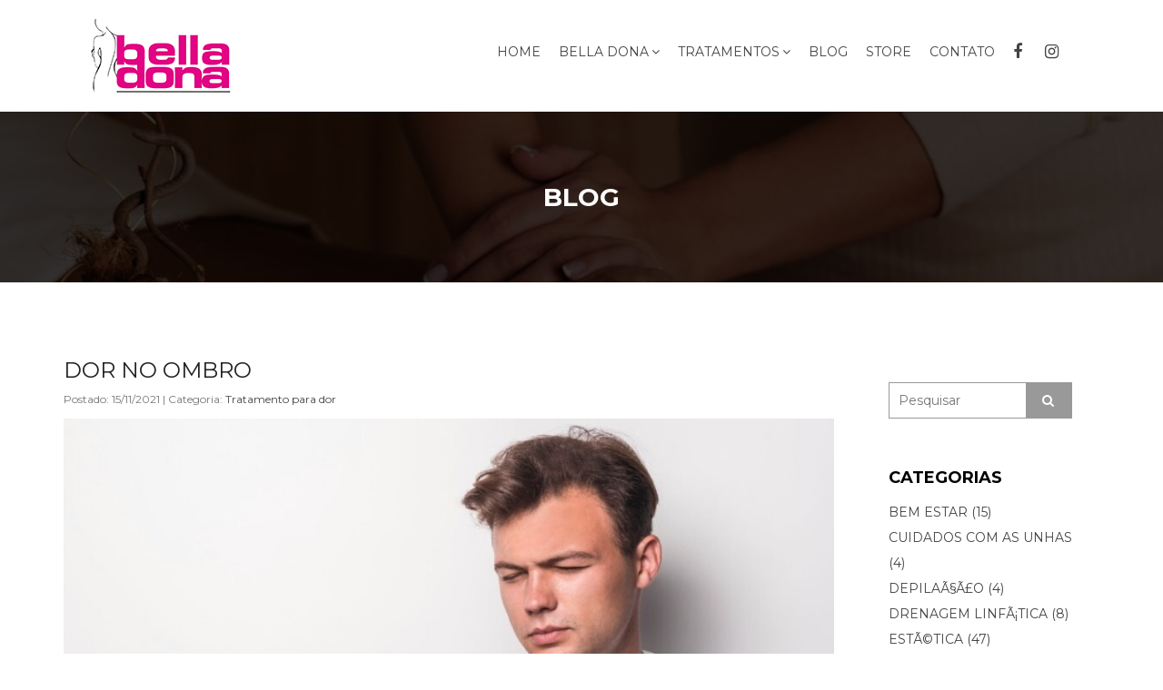

--- FILE ---
content_type: text/html; charset=ISO-8859-1
request_url: https://www.belladona.pt/BlogView_116/DOR-NO-OMBRO.html
body_size: 5327
content:
<!doctype html>
<html>
<head>
  <meta charset="iso-8859-1">
  <meta name="title" content="DOR NO OMBRO - T?nia Andrade - Centro Integrado de Bem Estar (Bella Dona)"/>
  <meta name="description" content="S&oacute; quem j&aacute; teve, sabe como &eacute; terr&iacute;vel a dor no ombro. Ela nos limita e interfere em todas as atividades que realizamos no dia a dia. Sabia que a dor no ombro &eacute; a quarta colocada no ranking de dores musculares mais frequentes?"/>
  <meta name="keywords" content="beleza, figueira da foz, estetica, produtos de beleza brasil, masoterapeuta, acupunturista, acupuntura"/>
  <meta name="language" content="pt-br"/>
  <meta name="author" content="Egondola"/>
  <meta name="robots" content="ALL"/>
  <meta name="doc-class" content="completed"/>
  <meta name="distribution" content="Global"/>
  <meta property="og:title" content="DOR NO OMBRO - T?nia Andrade - Centro Integrado de Bem Estar (Bella Dona)">
  <meta property="og:description" content="S&oacute; quem j&aacute; teve, sabe como &eacute; terr&iacute;vel a dor no ombro. Ela nos limita e interfere em todas as atividades que realizamos no dia a dia. Sabia que a dor no ombro &eacute; a quarta colocada no ranking de dores musculares mais frequentes?">
    <meta property="og:image" content="http://www.belladona.pt/files/blp_121_g.jpg">
    <base href="https://www.belladona.pt" />
  <title>
  DOR NO OMBRO - T?nia Andrade - Centro Integrado de Bem Estar (Bella Dona)  </title>
    <meta name="viewport" content="width=device-width, initial-scale=1.0">

  <link rel="apple-touch-icon" sizes="16x16" href="img/favicon/16x16.png">
  <link rel="apple-touch-icon" sizes="24x24" href="img/favicon/24x24.png">
  <link rel="apple-touch-icon" sizes="32x32" href="img/favicon/32x32.png">
  <link rel="apple-touch-icon" sizes="48x48" href="img/favicon/48x48.png">
  <link rel="apple-touch-icon" sizes="64x64" href="img/favicon/64x64.png">
  <link rel="icon" type="image/png" sizes="16x16" href="img/favicon/16x16.png">
  <link rel="icon" type="image/png" sizes="24x24" href="img/favicon/24x24.png">
  <link rel="icon" type="image/png" sizes="32x32" href="img/favicon/32x32.png">
  <link rel="icon" type="image/png" sizes="48x48" href="img/favicon/48x48.png">
  <link rel="icon" type="image/png" sizes="64x64" href="img/favicon/64x64.png">

  <link href="https://fonts.googleapis.com/css?family=Montserrat:400,700" rel="stylesheet">
  <link href="css/bootstrap.min.css" rel="stylesheet">    
  <link href="css/font-awesome/css/font-awesome.min.css" rel="stylesheet" />
  <link href="css/styles.css" rel="stylesheet">
  <link href="css/menuzord.css" rel="stylesheet"> 
  <link href="css/responsiveslides.css" rel="stylesheet">           
  <link href="css/owl.carousel.css" rel="stylesheet">
  <link href="css/animate.css" rel="stylesheet" />  
  <link href="css/jquery.fancybox.css?v=2.1.5" rel="stylesheet" media="screen" />
  <link href="css/easyzoom.css" rel="stylesheet" />
  <link href="css/accordion.responsive.css" rel="stylesheet" />
 
  <!--[if IE 8]>
      <link href="css/ie8.css" rel="stylesheet" type="text/css" />
      <link href="ambientes/jquery.galereya.ie.css" rel="stylesheet" >
  <![endif]-->

<style type="text/css">
body,td,th {
	font-family: Montserrat, sans-serif;
}
</style>

  <script src="js/jquery.min.js"></script>
  <script src="/js/jquery.maskedinput.min.js"></script>
  <script src="/js/jquery.overlay.js"></script>
  <script src="/js/__functions.js"></script>

</head> 

<body>    
  <header>   
    <div class="container">
      <div class="row">
        <div class="col-sm-12">
          <div id="menuzord2" class="menuzord menuzord-home">
            <a href="/" class="menuzord-brand"><img src="img/logo.png" alt=""></a>
            <ul class="menuzord-menu">
              <li><a href="/">Home</a></li>
              <li>
                <a href="javascript:void(0)">Bella Dona</a>
                <ul class="dropdown">
                  <li><a href="bella-dona">A Empresa</a></li>
                  <li><a href="depoimentos">Depoimentos</a></li>
                </ul>                
              </li>
              <li>
                <a href="tratamentos">Tratamentos</a>
                <ul class="dropdown">
				                  <li><a href="tratamentos/Beleza-E-EstAtica">Beleza e EstÃ©tica</a></li>
				                    <li><a href="tratamentos/Bem-Estar">Bem Estar</a></li>
				                    <li><a href="tratamentos/Tratamentos-Corporais">Tratamentos Corporais</a></li>
				                    <li><a href="tratamentos/Tratamentos-Faciais">Tratamentos Faciais</a></li>
				  				                  </ul>
              </li>
              <li><a href="blog">Blog</a></li>
              <li><a href="store">Store</a></li>
              <li><a href="contato">Contato</a></li>
                      <li><a href="https://www.facebook.com/taniaandrade.bemestar/" target="_blank"><i class="fa fa-facebook"></i></a></li>
				        <li><a href="https://www.instagram.com/taniaandrade.bemestar" target="_blank"><i class="fa fa-instagram"></i></a></li>
		            </ul>
          </div>          
        </div>
      </div>  
    </div>       
</header>    
  <section class="section-container">
    <div class="header-title" style="background: url(img/section-bg.jpg) top center no-repeat #e9e9e9">
      <a href="blog"><h1 class="centro">Blog</h1></a>    
    </div>

    <div class="container"> 
      <div class="row">
        <div class="col-sm-9">            
          <div class="blog-post">
            <div class="row">
              <div class="col-md-12">
                <h1>DOR NO OMBRO<small>Postado: 15/11/2021 | Categoria: <a href="/Blog_1_Tratamento%2Bpara%2Bdor/pg.html">Tratamento para dor</a></small></h1>
                	                <p><img src="/files/blp_121_g.jpg" class="img-responsive img-center"></p>
	                	                
	                	                
	                <div>S&oacute; quem j&aacute; teve, sabe como &eacute; terr&iacute;vel a <strong>dor no ombro</strong>. Ela nos limita e interfere em todas as atividades que realizamos no dia a dia.</div>
<div>&nbsp;</div>
<div>Sabia que a dor no ombro &eacute; a quarta colocada no ranking de dores musculares mais frequentes?</div>
<div>&nbsp;</div>
<h2 style="text-align: center;">Ombro: articula&ccedil;&atilde;o multiuso</h2>
<div>O <strong>ombro</strong> &eacute; uma das articula&ccedil;&otilde;es mais complexas do nosso corpo, devido a sua rota&ccedil;&atilde;o, que permite a realiza&ccedil;&atilde;o de movimentos com quase 360&deg;.</div>
<div>&nbsp;</div>
<div>E &eacute; justamente essa <strong>complexidade articular que o ombro possui</strong>, que o deixa suscet&iacute;vel a les&otilde;es, que ocorrem devido &agrave; movimenta&ccedil;&atilde;o excessiva ou resultante de doen&ccedil;as inflamat&oacute;rias.&nbsp;</div>
<div>&nbsp;</div>
<div>S&oacute; damos conta da import&acirc;ncia do ombro quando sentimos dor. A&ccedil;&otilde;es simples como escovar os dentes, tomar banho, lavar os cabelos, digitar e outras s&atilde;o imposs&iacute;veis quando estamos com dor.</div>
<div>&nbsp;</div>
<h2 style="text-align: center;">Dor no ombro: causas</h2>
<div>A <strong>dor no ombro</strong> &eacute; comum em pessoas de todas as idades, mas s&atilde;o mais comuns em idosos e jovens praticante de esportes.</div>
<div>&nbsp;</div>
<div>De maneira simples, podemos dizer que a dor &eacute; o primeiro ind&iacute;cio de que existe algum problema. E as causas s&atilde;o diversas:</div>
<div>&nbsp;</div>
<div>&bull; Quedas</div>
<div>&bull; Les&otilde;es</div>
<div>&bull; Pr&aacute;tica inadequada de atividade f&iacute;sica</div>
<div>&bull; Desgaste natural do m&uacute;sculo</div>
<div>&bull; M&aacute; postura</div>
<div>&bull; Repeti&ccedil;&atilde;o de movimentos</div>
<div>&nbsp;</div>
<div>Al&eacute;m disso, algumas doen&ccedil;as podem provocar a dor no ombro:</div>
<div>&nbsp;</div>
<div><strong>Artrite:</strong> &eacute; uma doen&ccedil;a degenerativa, caracterizada pelo estreitamento gradual das articula&ccedil;&otilde;es e a perda de cartilagem de prote&ccedil;&atilde;o. Com isso causa uma forte inflama&ccedil;&atilde;o nas estruturas das articula&ccedil;&otilde;es, causando muita dor.</div>
<div>&nbsp;</div>
<div><strong>Bursite:</strong> &eacute; uma inflama&ccedil;&atilde;o que afeta a bursa, que &eacute; uma gl&acirc;ndula que protege os tend&otilde;es e m&uacute;sculos do ombro. Esse tipo de inflama&ccedil;&atilde;o afeta principalmente praticantes de atividades que exigem muito da capacidade motora dos ombros. A bursite &eacute; caracterizada por dor intensa e dificuldade na mobilidade dos ombros para realizar atividades simples como escovar os dentes ou pentear o cabelo.</div>
<div>&nbsp;</div>
<div><strong>Capsulite adesiva:</strong> tamb&eacute;m conhecida como s&iacute;ndrome do ombro congelado &eacute; uma les&atilde;o inflamat&oacute;ria de origem desconhecida, que gera muita dor, imobilizando essa regi&atilde;o do corpo da pessoa acometida. Al&eacute;m de afetar as cartilagens e ossos do ombro, tamb&eacute;m provoca contraturas musculares.</div>
<div>&nbsp;</div>
<div><strong>Luxa&ccedil;&atilde;o:</strong> &eacute; um desencaixe entre o osso do bra&ccedil;o e a articula&ccedil;&atilde;o do ombro.</div>
<div>&nbsp;</div>
<div><strong>Tendinite:</strong> &eacute; a inflama&ccedil;&atilde;o dos tend&otilde;es localizados no ombro, provocando dor intensa e sensa&ccedil;&atilde;o de fraqueza. A tendinite dificulta movimentos como o de levantar os bra&ccedil;os para frente.</div>
<div>&nbsp;</div>
<div>
<h2 style="text-align: center;">Dor no ombro: tratamento</h2>
</div>
<div>Se est&aacute; sofrendo com <strong>dores no ombro</strong>, o melhor &eacute; sempre procurar orienta&ccedil;&atilde;o m&eacute;dica para receber o diagnostico adequado. Somente com o diagnostico certo, poder&aacute; realizar um tratamento eficaz.</div>
<div>&nbsp;</div>
<div>O que mais poder&aacute; fazer?</div>
<div>&nbsp;</div>
<div>Poder&aacute; realizar sess&otilde;es de <a href="/BlogView_70/MASSOTERAPIA-PARA-CONTRATURAS-E-DORES.html"><span style="text-decoration: underline;"><strong>massoterapia</strong></span></a>, <a href="/BlogView_105/ACUPUNTURA-NO-CONTROLE-DA-DOR.html"><span style="text-decoration: underline;"><strong>acupuntura</strong></span></a>, <a href="/BlogView_104/MESOTERAPIA-PARA-DOR.html"><span style="text-decoration: underline;"><strong>mesoterapia</strong></span></a> e <a href="/BlogView_106/OZONIOTERAPIA-PARA-DORES.html"><span style="text-decoration: underline;"><strong>aplica&ccedil;&otilde;es de oz&ocirc;nio</strong></span></a>.</div>
<div>&nbsp;</div>
<div>Quer saber mais sobre esses tratamentos?</div>
<div>&nbsp;</div>
<div>Entre em contato conosco.&nbsp;</div>
<div>&nbsp;</div> 
                  
                   
                  
                                    
              </div>
            </div>
          </div>  
          
          <br>
          <br>

          <h2>Leia Tamb&eacute;m</h2>                               
          <ul class="list-line">
           
              <li><a href="/BlogView_106/OZONIOTERAPIA-PARA-DORES.html">OZONIOTERAPIA PARA DORES</a></li>
				 
              <li><a href="/BlogView_116/DOR-NO-OMBRO.html">DOR NO OMBRO</a></li>
				 
              <li><a href="/BlogView_105/ACUPUNTURA-NO-CONTROLE-DA-DOR.html">ACUPUNTURA NO CONTROLE DA DOR</a></li>
				 
              <li><a href="/BlogView_117/DOR-NA-CERVICAL.html">DOR NA CERVICAL</a></li>
				 
              <li><a href="/BlogView_104/MESOTERAPIA-PARA-DOR.html">MESOTERAPIA PARA DOR</a></li>
				          </ul>
          
          <br>
          <br>

          <h2>Coment&aacute;rios</h2>

          <div id="fb-root"></div>
          <script>(function(d, s, id) {
            var js, fjs = d.getElementsByTagName(s)[0];
            if (d.getElementById(id)) return;
            js = d.createElement(s); js.id = id;
            js.src = "//connect.facebook.net/pt_BR/sdk.js#xfbml=1&version=v2.7&appId=262551623816391";
            fjs.parentNode.insertBefore(js, fjs);
          }(document, 'script', 'facebook-jssdk'));</script> 
          
          <div class="fb-comments" data-href="https://www.belladona.pt/BlogView_116/DOR-NO-OMBRO.html" data-width="100%" data-numposts="5"></div>                                   
        </div>

        <div class="col-sm-3">            
          <script type="text/javascript">
$(document).ready(function(){
	$('#botbus').on('click', function(e) { 
			enviabuscablog($('#buscablog').val());
	});
});
</script>
            <div class="side-cat-content">
              <div class="search-box">
                <div class="search-field">
                  <input type="text" placeholder="Pesquisar" name="buscablog" id="buscablog" value="">
                </div>

                <div class="search-btn">
                  <button type="button" id="botbus"><i class="fa fa-search"></i></button>
                </div>                  
              </div>       

              <br>
              <br>

              <h2>Categorias</h2>

              <ul class="list-side-cat2">
            <li><a href="/Blog_1_Bem%2BEstar/pg.html" title="Pesquisar Bem Estar">Bem Estar (15)</a></li>
                        <li><a href="/Blog_1_Cuidados%2Bcom%2Bas%2Bunhas/pg.html" title="Pesquisar Cuidados com as unhas">Cuidados com as unhas (4)</a></li>
                        <li><a href="/Blog_1_Depila%25C3%25A7%25C3%25A3o/pg.html" title="Pesquisar DepilaÃ§Ã£o">DepilaÃ§Ã£o (4)</a></li>
                        <li><a href="/Blog_1_Drenagem%2Blinf%25C3%25A1tica/pg.html" title="Pesquisar Drenagem linfÃ¡tica">Drenagem linfÃ¡tica (8)</a></li>
                        <li><a href="/Blog_1_Est%25C3%25A9tica/pg.html" title="Pesquisar EstÃ©tica">EstÃ©tica (47)</a></li>
                        <li><a href="/Blog_1_L%25C3%25A1bios/pg.html" title="Pesquisar LÃ¡bios">LÃ¡bios (1)</a></li>
                        <li><a href="/Blog_1_Massagem/pg.html" title="Pesquisar Massagem">Massagem (20)</a></li>
                        <li><a href="/Blog_1_M%25C3%25BAsica/pg.html" title="Pesquisar MÃºsica">MÃºsica (1)</a></li>
                        <li><a href="/Blog_1_Pestanas/pg.html" title="Pesquisar Pestanas">Pestanas (1)</a></li>
                        <li><a href="/Blog_1_Reflexologia/pg.html" title="Pesquisar Reflexologia">Reflexologia (2)</a></li>
                        <li><a href="/Blog_1_Sa%25C3%25BAde/pg.html" title="Pesquisar SaÃºde">SaÃºde (8)</a></li>
                        <li><a href="/Blog_1_Sa%25C3%25BAde%2Bda%2Bpele/pg.html" title="Pesquisar SaÃºde da pele">SaÃºde da pele (6)</a></li>
                        <li><a href="/Blog_1_Sobrancelha/pg.html" title="Pesquisar Sobrancelha">Sobrancelha (1)</a></li>
                        <li><a href="/Blog_1_Suplementos/pg.html" title="Pesquisar Suplementos">Suplementos (4)</a></li>
                        <li><a href="/Blog_1_Tratamento%2Bpara%2Bdor/pg.html" title="Pesquisar Tratamento para dor">Tratamento para dor (7)</a></li>
                        <li><a href="/Blog_1_Tratamentos%2BFaciais/pg.html" title="Pesquisar Tratamentos Faciais">Tratamentos Faciais (37)</a></li>
                          

              </ul>

              <br>
              <br>

              <h2>Arquivos</h2>

              <ul class="list-side-cat2">
        <li><a href="/Blog_1,10.2024/pg.html">Outubro/2024 (1)</a></li>
                <li><a href="/Blog_1,3.2024/pg.html">Março/2024 (3)</a></li>
               

                <li><a href="/Blog_1,11.2023/pg.html">Novembro/2023 (2)</a></li>
                <li><a href="/Blog_1,8.2023/pg.html">Agosto/2023 (1)</a></li>
                <li><a href="/Blog_1,7.2023/pg.html">Julho/2023 (2)</a></li>
                <li><a href="/Blog_1,6.2023/pg.html">Junho/2023 (3)</a></li>
                <li><a href="/Blog_1,5.2023/pg.html">Maio/2023 (1)</a></li>
                <li><a href="/Blog_1,4.2023/pg.html">Abril/2023 (2)</a></li>
                <li><a href="/Blog_1,2.2023/pg.html">Fevereiro/2023 (3)</a></li>
                <li><a href="/Blog_1,1.2023/pg.html">Janeiro/2023 (1)</a></li>
               

                <li><a href="/Blog_1,12.2022/pg.html">Dezembro/2022 (3)</a></li>
                <li><a href="/Blog_1,11.2022/pg.html">Novembro/2022 (3)</a></li>
                <li><a href="/Blog_1,10.2022/pg.html">Outubro/2022 (3)</a></li>
                <li><a href="/Blog_1,9.2022/pg.html">Setembro/2022 (1)</a></li>
                <li><a href="/Blog_1,8.2022/pg.html">Agosto/2022 (4)</a></li>
                <li><a href="/Blog_1,7.2022/pg.html">Julho/2022 (4)</a></li>
                <li><a href="/Blog_1,5.2022/pg.html">Maio/2022 (3)</a></li>
                <li><a href="/Blog_1,4.2022/pg.html">Abril/2022 (3)</a></li>
                <li><a href="/Blog_1,3.2022/pg.html">Março/2022 (3)</a></li>
                <li><a href="/Blog_1,2.2022/pg.html">Fevereiro/2022 (1)</a></li>
               

                <li><a href="/Blog_1,12.2021/pg.html">Dezembro/2021 (3)</a></li>
                <li><a href="/Blog_1,11.2021/pg.html">Novembro/2021 (5)</a></li>
                <li><a href="/Blog_1,10.2021/pg.html">Outubro/2021 (3)</a></li>
                <li><a href="/Blog_1,9.2021/pg.html">Setembro/2021 (4)</a></li>
                <li><a href="/Blog_1,8.2021/pg.html">Agosto/2021 (4)</a></li>
                <li><a href="/Blog_1,7.2021/pg.html">Julho/2021 (3)</a></li>
                <li><a href="/Blog_1,6.2021/pg.html">Junho/2021 (2)</a></li>
               

                <li><a href="/Blog_1,6.2019/pg.html">Junho/2019 (4)</a></li>
                <li><a href="/Blog_1,5.2019/pg.html">Maio/2019 (4)</a></li>
                <li><a href="/Blog_1,4.2019/pg.html">Abril/2019 (4)</a></li>
                <li><a href="/Blog_1,3.2019/pg.html">Março/2019 (4)</a></li>
                <li><a href="/Blog_1,2.2019/pg.html">Fevereiro/2019 (4)</a></li>
                <li><a href="/Blog_1,1.2019/pg.html">Janeiro/2019 (4)</a></li>
               

                <li><a href="/Blog_1,12.2018/pg.html">Dezembro/2018 (4)</a></li>
                <li><a href="/Blog_1,11.2018/pg.html">Novembro/2018 (4)</a></li>
                <li><a href="/Blog_1,10.2018/pg.html">Outubro/2018 (4)</a></li>
                <li><a href="/Blog_1,9.2018/pg.html">Setembro/2018 (4)</a></li>
                <li><a href="/Blog_1,8.2018/pg.html">Agosto/2018 (4)</a></li>
                <li><a href="/Blog_1,7.2018/pg.html">Julho/2018 (4)</a></li>
                <li><a href="/Blog_1,6.2018/pg.html">Junho/2018 (4)</a></li>
                <li><a href="/Blog_1,5.2018/pg.html">Maio/2018 (4)</a></li>
                <li><a href="/Blog_1,4.2018/pg.html">Abril/2018 (3)</a></li>
                <li><a href="/Blog_1,3.2018/pg.html">Março/2018 (4)</a></li>
                <li><a href="/Blog_1,2.2018/pg.html">Fevereiro/2018 (3)</a></li>
                <li><a href="/Blog_1,1.2018/pg.html">Janeiro/2018 (4)</a></li>
               

                <li><a href="/Blog_1,12.2017/pg.html">Dezembro/2017 (4)</a></li>
                <li><a href="/Blog_1,11.2017/pg.html">Novembro/2017 (5)</a></li>
                <li><a href="/Blog_1,10.2017/pg.html">Outubro/2017 (3)</a></li>
                <li><a href="/Blog_1,9.2017/pg.html">Setembro/2017 (4)</a></li>
                <li><a href="/Blog_1,8.2017/pg.html">Agosto/2017 (1)</a></li>
                <li><a href="/Blog_1,7.2017/pg.html">Julho/2017 (1)</a></li>
                <li><a href="/Blog_1,5.2017/pg.html">Maio/2017 (2)</a></li>
                <li><a href="/Blog_1,3.2017/pg.html">Março/2017 (1)</a></li>
                <li><a href="/Blog_1,2.2017/pg.html">Fevereiro/2017 (2)</a></li>
                <li><a href="/Blog_1,1.2017/pg.html">Janeiro/2017 (2)</a></li>
               

                       </ul>                            
            </div>        </div>               
      </div>
    </div>
  </section>
    
  <footer>
    <div class="container">
      <div class="row">
        <div class="col-sm-2">
          <img src="img/logo-footer.png" class="img-responsive img-center" alt="">
        </div>

        <div class="col-sm-2">
          <div class="footer-desc">
            Newsletter

            <div class="search-box search-box-header">
            	<div id="news_resultado"></div>
              <div id="news_conteudo">
             		<form id="formNews">
              		<div class="search-field">
                		<input type="email" placeholder="Seu email" id="news_email" name="news_email">
              		</div>

              		<div class="search-btn">
              		  <button type="button" onclick="cadNews()"><i class="fa fa-envelope"></i></button>
                    <input name="envia_news" type="hidden" value="48a3fae35e3486f60c78521fa2390afc" />
             			</div>
                </form>
              </div>
            </div>
          </div>
        </div>

        <div class="col-sm-3">
          <div class="footer-desc">
            Fone: +351 961 023 123 <br>
            WhatsApp: +351 961 023 123<br>
            Email: <a href="mailto:contacto@belladona.pt">contacto@belladona.pt</a>
          </div>
        </div>

        <div class="col-sm-3">
          <div class="footer-desc">
            Travessa da Rua Miguel , 1 <br>
            Bombarda -  - CEP: 3080-108<br>
            Figueira da Foz, PT          </div>
        </div>

        <div class="col-sm-1">
          <div class="footer-desc">
          <a href="https://www.facebook.com/taniaandrade.bemestar/" target="_blank"><i class="fa fa-facebook fa-lg"></i></a><a href="https://www.instagram.com/taniaandrade.bemestar" target="_blank"><i class="fa fa-instagram fa-lg"></i></a>          </div>
        </div>
      </div>
    </div>
  </footer>

  <div class="footer-extras">
    <div class="container">
      <div class="row">
        <div class="col-sm-12" align="center">
          <small>Powered by</small><br>
          <a href="http://www.egondola.com.br/" target="_blank"><img src="img/egondola.png" alt=""></a>
        </div>
      </div>
    </div>
  </div>

  <a href="#" class="go-top"><i class="fa fa-angle-up"></i></a>

  <script src="js/bootstrap.min.js"></script>
  <script src="js/menuzord.js"></script>
  <script src="js/responsiveslides.min.js"></script>
  <script src="js/owl.carousel.min.js"></script>
  <script src="js/wow.min.js"></script>
  <script src="js/jquery.fancybox.pack.js"></script>
  <script src="js/easyzoom.min.js"></script>
  <script src="js/jquery.pin.min.js"></script>
  <script src="js/jquery.singlePageNav.min.js"></script>
  <script src="js/scripts.js"></script>

  <script src="js/instafeed.min.js"></script>
  <script>
      var userFeed = new Instafeed({
          get: 'user',
          userId: '4481430072',
          accessToken: '4481430072.8a314a8.bc5bba89fc0a42e3953c8ca571632992',
          resolution: 'standard_resolution',
          orientation: 'square',
          target: 'instafeed',
          limit: '6',
          after: function () {
              var images = $("#instafeed").find('a');
              $.each(images, function(index, image) {
                var delay = (index * 75) + 'ms';
                $(image).css('-webkit-animation-delay', delay);
                $(image).css('-moz-animation-delay', delay);
                $(image).css('-ms-animation-delay', delay);
                $(image).css('-o-animation-delay', delay);
                $(image).css('animation-delay', delay);
                $(image).addClass('animated flipInX');
              });
            },
          //template: '<div class="instabox"><a href="{{link}}" target="_blank"><img src="{{image}}"></a></div>'
          template: '<div class="instabox"><a href="{{link}}" target="_blank"><img src="{{image}}"><div class="likes"><span><img src="img/heart.svg">{{likes}}</span></div></a></div>'
      });
      userFeed.run();
      </script>
</body>
</html>


--- FILE ---
content_type: text/css
request_url: https://www.belladona.pt/css/styles.css
body_size: 6841
content:
/* COMMON */ 
html, body {height:100%;}

body {
  font-family: 'Montserrat', sans-serif;
  font-weight: 400;  
  font-size: 14px;
  line-height: 2;
  position: relative;
  background: #fff;
  color: #444;
  height: 100%;
}

h1 {    
  font-weight: 700;
  color: #222;
  font-size: 28px;
  margin: 0 0 10px;
  text-transform: uppercase;
}

h1 hr {
  display: block;
  width: 50px;
  margin-left: 0;
  margin-top: 20px; 
  margin-bottom: 10px;
}

h2 {
  color: #000;
  text-transform: uppercase;
  font-size: 18px;
  margin: 0 0 15px; 
}

h3 {
  color: #777;
  font-size: 14px;
  margin: 0;  
}

p {margin-bottom: 24px;}

a:link, 
a:active,
a:hover {text-decoration: none;}

a {
  color: #444;    
  -webkit-transition: 0.25s ease-in-out;
  -moz-transition: 0.25s ease-in-out;
  transition: 0.25s ease-in-out; 
}
a:hover {
  color: #e10585;
}

ul, ol {
  list-style: none; 
  margin: 0;
  padding: 0;
}

header {
  background: #fff;
  padding: 20px 0; 
}

input, select, textarea, button {
  padding: 10px;
  line-height: 1.4;
  background: #fff;
  color: #777;
  border: 1px solid #d9d9d9;
  -webkit-transition: 0.25s ease-in-out;
  -moz-transition: 0.25s ease-in-out;
  transition: 0.25s ease-in-out; 
}

hr {
  border-top: 1px solid #999;  
  height: 1px;
  display: block;
  border-left:none;
  border-right:none;
  border-bottom:none; 
}

form {overflow: hidden;}

/* CLASS */ 
.centro {text-align: center;}

.img-center {
  margin: 0 auto;
  display: table;
}

.small {
  line-height: 1.4;
  font-size: 10px; 
  margin: 2% 0;
}

.right {float: right;}
.left {float: left;}

.link {
  border: 1px solid #777;
  color: #777;
  border-radius: 2px;
  font-size: 14px;
  padding: 5px 10px;
}
.link:hover {
  color: #222;
  border-color: #222;
}

.btn, 
.btn:link, 
.btn:active, 
.btn:visited {    
  line-height: 3.2;
  font-size: 12px;
  text-decoration: none;
  color: #e10585;
  border: 2px solid #e10585;
  letter-spacing: 3px;
  font-weight: 700;
  padding: 10px;
  text-transform: uppercase;
  padding: 10px 20px;
  -webkit-transition: 0.25s ease-in-out;
  -moz-transition: 0.25s ease-in-out;
  transition: 0.25s ease-in-out;
}
.btn:hover {
  background: #e10585;
  color: #fff;
}

.btn2, 
.btn2:link, 
.btn2:active, 
.btn2:visited {    
  font-size: 12px;
  text-decoration: none;
  color: #fff;
  border: 2px solid #777;
  background: #777;
  letter-spacing: 3px;
  font-weight: 700;
  padding: 10px;
  text-transform: uppercase;
  padding: 10px 20px;
  -webkit-transition: 0.25s ease-in-out;
  -moz-transition: 0.25s ease-in-out;
  transition: 0.25s ease-in-out;
}
.btn2:hover {
  border-color: #444;
  background: #444;
  color: #fff;
}

.alert {
  padding: 10px;
  line-height: 1.4;
  border-radius: 2px;
  text-align: center;
  margin-bottom: 20px;
  border: none;
}
.alert-success {
  color: rgba(0, 150, 0, 0.7);
  background: rgba(0, 255, 0, 0.2); 
}
.alert-error {
  color: rgba(150, 0, 0, 0.7);
  background: rgba(255, 0, 0, 0.2);
}

.section-container {
  padding-bottom: 80px;
}

.header-title {
  display: block;
  position: relative;
  padding: 80px 0;
  overflow: hidden;
  margin-bottom: 80px;
}
.header-title h1 {
  color: #fff;
  margin-bottom: 0;
}

.filters {
  display: block;
  clear: both;
  line-height: 40px;
  overflow: hidden;
  background: #e9e9e9;
  padding: 5px 15px;
  font-size: 13px;
}
.filter-col {
    width: 33%;
    float: left;
}
.filters-up {
    margin-bottom: 30px;
}
.filters-down {
    margin-top: 30px;
}
.filters select {
    padding: 5px;
    background: #fff;
}

.form-inline {
    overflow: hidden; 
    margin-top: 30px;
}
.form-inline p {
  display: block; 
  overflow: hidden;
  line-height: 1;
}
.form-inline label {
  display: block;
  width: 100%;
  text-align: left;  
  margin-bottom: 5px;
}
.form-inline input, 
.form-inline select, 
.form-inline textarea {float: left; width: 100%;}

.col-2 {width: 50%; float: left; padding-right: 40px;}
.col-2:last-child {padding-right: 0px;}
.col-2-last {width: 50%; float: left; padding-right: 0px}
.col-3 {width: 33.3333333333%; float: left;}

.form-block .col-2 {overflow: hidden; margin-bottom: 15px;}
.form-block .size-full {width: 100%;}
.form-block label {
  display:block; 
  margin-bottom: 5px;
}

.embed-responsive {
  position: relative;
  display: block;
  height: 0;
  padding: 0;
  overflow: hidden;
}
.embed-responsive .embed-responsive-item,
.embed-responsive iframe,
.embed-responsive embed,
.embed-responsive object,
.embed-responsive video {
  position: absolute;
  top: 0;
  left: 0;
  bottom: 0;
  height: 100%;
  width: 100%;
  border: 0;
}
.embed-responsive-16by9 {
  padding-bottom: 56.25%;
  margin-bottom: 30px;
}
.embed-responsive-4by3 {
  padding-bottom: 75%;
}

.breadcrumb {
  margin-bottom: 40px;
  overflow: hidden;
}

ul.list-line li {
  display: block; 
  line-height: 1.6;
  margin-bottom: 10px;
  padding-bottom: 9px;    
  border-bottom:1px solid #d9d9d9;
}

ul.list-bread {
  display: table;
  margin: 0 auto;
  margin-bottom: 10px;
  overflow: hidden;
}
ul.list-bread li {
  float: left;
  margin-right: 7px;
  font-size: 12px;
  color: #fff;
}
ul.list-bread li a {
  color: #fff;
  font-weight: 400;
}
ul.list-bread li a:hover {color: #e10585}
ul.list-bread li.active {
  color: #e10585;
}
ul.list-bread li::after {
  content: "/";
  margin-left: 5px;
}

ul.list-paginacao {
  margin: 0 auto;
  margin-top: 20px;
  display: table;
}
ul.list-paginacao li {
  color: #e10585;
  float: left;
  margin: 0 15px;
}


table.table-list {
  width: 100%;
}
table.table-list thead tr th {
  text-align: left;
  padding-bottom: 10px;
  border-bottom: 1px solid #e9e9e9;
  font-weight: bold;
}
table.table-list tbody tr td {
  padding: 10px 0;
  border-bottom: 1px solid #e9e9e9;
}
table.table-list tbody tr:last-child td {
  border-bottom: none;
}

.underline {text-decoration: underline !important;}

.field, .desc {float: left;}

.subtitle {
  color: #999;
}

.submenu {
  display: block;
  width: 100%;
  float: right;
}

/* PLUGINS */
.instabox {padding: 0px;}
.instabox {float: left; width: 33.3333333333%; padding: 1px;}
.instabox > a {display: block; position: relative;}
.instabox .likes {
    background: rgba(0,0,0,0.8);
    font-size: 1em;
    position: absolute;
    color: #fff;
    right: 0px;
    top: 0px;
    left: 0px;
    height: 100%;
    opacity: 0;
    text-align: center;
    line-height: 150px;
    text-shadow: 0 1px rgba(0,0,0,0.5);
    -webkit-font-smoothing: antialiased;
    -webkit-transition: opacity 100ms ease;
    -moz-transition: opacity 100ms ease;
    -o-transition: opacity 100ms ease;
    -ms-transition: opacity 100ms ease;
    transition: opacity 100ms ease;
}
.instabox a:hover .likes {opacity:1;}
.instabox .likes span {
  position: absolute;
    font-weight: 300;
    font-size: 20px;
    line-height: 20px;
    width: 100%;
    top: 50%;
    left: 0;
    -webkit-transform: translateY(-50%);
    -moz-transform: translateY(-50%);
    -ms-transform: translateY(-50%);
    -o-transform: translateY(-50%);
    transform: translateY(-50%);
}
.instabox .likes span img {
    display: inline-block;
    width: 24px;
    height: auto;
    margin-right: 5px;
}
.instabox > a > img {
    width: 100%;
    height: 121px;
    object-fit: cover;
}

.go-top {
  z-index: 1001;
  position: fixed;
  bottom: 0;
  right: 0;
  text-decoration: none;
  background-color: #777;
  color: #fff;
  padding: 12px 20px;
  display: none;
}
.go-top i {font-size: 28px;}
.go-top:hover {background: #444; color:#fff}

.videoWrapper {
  position: relative;
  padding-bottom: 56.25%; /* 16:9 */
  padding-top: 25px;
  height: 0;
}
.videoWrapper iframe {
  position: absolute;
  top: 0;
  left: 0;
  width: 100%;
  height: 100%;
}

ul.tabs {
  margin: 0;
  padding: 0;
  float: left;
  list-style: none;
  width: 100%;
  margin-top: 0px;
}
ul.tabs li {
  font-size: 16px;
  float: left;
  margin: 0;
  cursor: pointer;
  position: relative;
  padding: 15px;
  text-align:center;
  color: #fff;
  background: #444;
  z-index: 99;
  border-right: 1px solid #fff;
  -webkit-transition: 0.25s ease-in-out;
  -moz-transition: 0.25s ease-in-out;
  transition: 0.25s ease-in-out; 
}
ul.tabs li:last-child {border-right: 0;}
ul.tabs li:hover {
  background: #f50;
  color: #fff;  
}
ul.tabs li.active {
  text-align:center;
  background: #f50;
  color: #fff;
}
ul.tabs li.active:after {
  content: "";
  height: 10px;
  position: absolute;
  width: 0;
  margin-top:35px;
  left:47%;
  border: 10px solid transparent;
  border-top-color: #f50;  
}

.tab_container {
  clear: both;
  width: 100%;
  border-top: 0;
  overflow: auto;
}
.tab_content {
  display: none;
  padding: 30px;
  overflow: hidden;
  background: #d9d9d9;
}
.tab_drawer_heading {
  display: none;
}

/* FIXED NAV */
#nav-fixed {
  z-index: 1000;
  width: 100%;  
  padding: 10px 0;
  overflow: hidden;
  position:fixed;
  bottom: 0;
  background: #fff;
  border-top: 1px solid #e9e9e9;
}


ul.list-menu-fixed li strong {}
ul.list-menu-fixed li {
  float: left;
  height: 48px;
  line-height: 48px;
  margin-right: 20px;
}

/* HEADER */
.header-bar {
  width: 100%;
  background: #e9e9e9;
  color: #777;
  padding: 10px 0;    
  font-size: 13px;
}

.header-bar-right {text-align: right;}

ul.list-header-bar {
  display: inline-block;
  border-right: 1px solid #ccc;
}
ul.list-header-bar:last-child {
  border:none;
}
ul.list-header-bar li strong {
  font-weight: 700;
}
ul.list-header-bar li {
  display: inline-block;
  margin: 0 10px;
}
ul.list-header-bar li a {
  color: #777;    
  border-bottom: 2px solid transparent;
}
ul.list-header-bar li a:hover {
  color: #f50;
}
ul.list-header-bar li a.active {
  font-weight: 700;
  color: #f50;
  border-bottom: 2px solid #f50;
}

ul.direita {float: right}
ul.esquerda {float: left}

.header-cat {
  padding: 20px 0;
}

.search-box {
  padding: 0;
  display: block;  
  overflow: hidden;
  border: 1px solid #999;
}
.search-select {
  width: 30%;
  float: left;
}
.search-field {
    width: 75%;
    float: left;
}
.search-field input {
    color: #777;
    width: 100%;    
    margin: 0;  
    border: 0;
    line-height: 38px;
    height: 38px;
    float: right;
    padding: 0 10px;
}
.search-btn {
    width: 25%;
    float: right;   
    color: #fff;
}
.search-btn button {
    height: 38px;   
    width: 100%;    
    margin: 0;  
    border: 0;
    color: #fff;
    background: #999;
    -webkit-transition: 0.25s ease-in-out;
    -moz-transition: 0.25s ease-in-out;
    transition: 0.25s ease-in-out; 
}
.search-btn button i {color: #fff}
.search-btn button:hover {background: #444;}

ul.list-menu {
  display: table;
  margin: 0 auto;
}
ul.list-menu li {
  display: inline-block;
}
ul.list-menu li a {
  font-size: 14px;  
  color: #222;
  padding-left: 10px;
  padding-right: 10px;
  display: inline-block;
  text-decoration: none;
  outline: 0;
  height: 48px;
  line-height: 48px;
}
ul.list-menu li a:hover {color: #f50}

.header-search {
  background: url(../img/hs-bg.jpg) center center no-repeat #f50;
  color: #fff;
  display: block;
  padding: 20px 0;
}
.hs-label {
  line-height: 43px;
  text-align: right;
  font-size: 16px;
}
.hs-select select {
  width: 100%;
} 
.hs-button button {
  max-width: 100%;
  min-width: 150px;
  background: #f50;
  color: #fff;
  border: 0;
  border-bottom: 2px solid #8f2907;
  text-transform: uppercase;
  
}
.hs-button button:hover {
  background:#8f2907;
  border-bottom: 2px solid #5f1b04;
}

/* HOME STORE */
#hm-store {
  padding: 100px 0;
  text-align: center;
  display: block;
  background: url(../img/hm-store-bg.jpg) center center no-repeat fixed #fff;
}
#hm-store h1 hr {
  margin-left: auto;
}
.st-item {
  text-align: center;
}
.st-item img {
  opacity: 0.8;
  border: 20px solid transparent;
  -webkit-transition: 0.25s ease-in-out;
  -moz-transition: 0.25s ease-in-out;
  transition: 0.25s ease-in-out;     
}
.st-item img:hover {opacity: 1}
.st-item .preco {
  display: block;
  color: #000;
  font-size: 18px;
  font-weight: 700;
}
.st-item h1 {
  font-size: 14px;
  font-weight: 400;
  text-transform: none;
  margin: 0;
  line-height: 1.6;
}

/* HOME SLIDER */
.sl-title-flex {
  position: absolute;
  height: 100%;
  width: 100%;
  display: -webkit-flex;
  display: flex;
}

.sl-title-content {
  height: auto;
  width: 550px;   
  max-width: 90%;
  position: relative;
  margin: auto;  
  text-align: center;
  font-size: 24px;
  font-weight: 300;
  color: #fff;
}

.sl-title-content h1 {
  color: #fff;
}
.sl-title-content h1 hr {
  margin-left: auto !important;
  margin-bottom: 0;
  border-color: #fff;  
}
.sl-title-content a.btn {
  color: #fff;
}
.sl-title-content a.btn:hover {
  background: rgba(255,255,255,0.8);
  color: #222;
}

/* HOME EMPRESA */
#hm-empresa {
  overflow: hidden;
  display: block;
  padding: 100px 0;
}
#hm-empresa .desc {margin-top: 20%;}


/* HOME TRATAMENTOS */
#hm-tratamentos {
  padding: 60px 0 150px 0;
  text-align: center;
  display: block;
  background: url(../img/hm-tratamentos-bg.jpg) center 140px no-repeat;
}

ul.list-tratamentos {margin: 30px 0 10px 0}
ul.list-tratamentos li {
  display: block;
  font-size: 16px;
  padding: 5px 0;
}
ul.list-tratamentos li::before {
   content: '\f0da';
   font-family: FontAwesome;
   font-weight: normal;
   font-style: normal;
   margin:0 10px 0 0;
   text-decoration:none;
   color: #e10585;
}

.am-item {
  border: 20px solid transparent;
  -webkit-transition: 0.25s ease-in-out;
  -moz-transition: 0.25s ease-in-out;
  transition: 0.25s ease-in-out;   
}
.am-item:hover {
  border: 20px solid rgba(0,0,0,0.2); 
}

.am-item1 {}
.am-item2 {margin-top: 5%;}
.am-item3 {margin-top: 35%;}

/* HOME TOUR */
#hm-tour {
  display: block;
  padding: 100px 0;  
  overflow: hidden;
}

.to-maps {
  width: 75%;
  float: right;
  position: relative;
}
.to-maps-flex {
  position: absolute;
  height: 100%;
  width: auto;
  display: -webkit-flex;
  display: flex;
}
.to-maps-content {
  outline: 30px solid white;
  height: auto;
  background: white;
  width: 500px;   
  max-width: 90%;
  position: relative;
  margin: auto 0;  
  margin-left: -50%;
  text-align: center;
  color: #222;
  border:1px solid #ccc;
  padding: 30px;
}
.to-maps-content h1 hr {
  margin-left: auto;
}

/* HOME MIDIA */
#hm-blog {
  padding: 100px 0;
  text-align: center;
  display: block;
  background: url(../img/hm-midia-bg.jpg) center 90% no-repeat;
}
#hm-blog h1 hr {
  margin-left: auto;
}
.mi-item {
  text-align: center;
}
.mi-item img {
  opacity: 0.8;
  -webkit-transition: 0.25s ease-in-out;
  -moz-transition: 0.25s ease-in-out;
  transition: 0.25s ease-in-out;     
  margin-bottom: 20px;
}
.mi-item img:hover {
  opacity: 1;
}
.mi-item .data {
  display: block;
  color: #777;
  font-weight: 700;
  font-size: 12px;
}
.mi-item h1 {
  font-size: 14px;
  font-weight: 400;
  text-transform: none;
  margin: 0;
  line-height: 1.6;
}

/* HOME DEPOIMENTOS */
#hm-depoimentos {
  padding: 100px 0;
  display: block;
  overflow: hidden;
  text-align: center;  
}
.dp-item {
  padding: 30px;
  background: #e9e9e9;
  text-align: left;
  line-height: 1.8;
}
.dp-item h1 {
  font-size: 14px;
  margin: 0 0 5px;
}

.dp-img {border-radius: 100px;}

/* HOME SOCIAL */
#hm-social {
  display: block;
  padding: 100px 0;  
  overflow: hidden;
  text-align: center;
}
#hm-social h1 hr {
  margin-left: auto;
}

.so-fb {}

/* TRATAMENTOS */
#tratamentos .mi-item {
  height: auto;
  padding-bottom: 40px;
}

/* DEPOIMENTOS */
#depoimentos .dp-item {
  margin-bottom: 30px;
}
#depoimentos .dp-item:last-child {
  margin-bottom: 0;
}

/* FOOTER */
footer {
  background: #e9e9e9;
  font-size: 13px;
  line-height: 1.8;
  padding: 70px 0;
}
footer i {margin: 0 10%}
footer small {
  display: block;
  font-size: 12px;
  color: #999;
}

.footer-extras {
  padding: 30px 0;
  font-size: 12px;
  color: #999;
}

/* HOME IMOVEIS */
#home-imoveis {
  display: block;
  overflow: hidden;
  margin: 150px 0 80px;
}

.imovel-item {
  overflow: hidden;
  background: #fff;
  position: relative;
  -webkit-transition: 0.25s ease-in-out;
  -moz-transition: 0.25s ease-in-out;
  transition: 0.25s ease-in-out; 
}
.imovel-item:hover {}
.imovel-item-hover-opc {  
  opacity: 0.5;
}

.imovel-img {
  display: block;
}
.imovel-desc {
  position: absolute;
  bottom: 0;
  z-index: 100;
  width: 100%;
  padding: 20px;
  background: rgba(0,0,0,0.8);
  text-align: center;
}
.imovel-desc h1 {
  font-size: 14px;
  color: #fff;
  margin: 0 0 5px;  
}
.imovel-desc a {color: #fff;}

.imovel-item-sec {
  background: #3e5732 !important;
  color: #fff !important;
}
.imovel-item-ter {
  background: #7a9102 !important;
  color: #fff !important;
}
.imovel-item-sec .imovel-desc h1,
.imovel-item-ter .imovel-desc h1 {color: #fff;}

.imovel-item-sec .imovel-desc,
.imovel-item-ter .imovel-desc  {
  padding: 30px !important;
}

.imovel-item-sec a.link,
.imovel-item-ter a.link {
  color: #fff !important;
}
.imovel-item-sec a.link:hover,
.imovel-item-ter a.link:hover {
  color: rgba(255,255,255,0.6) !important;
}

/* HOME OPORTUNIDADES */
#home-oportunidades {
  display: block;
  height: 440px;
  font-size: 16px;
}

.flex {
  display: -webkit-flex;
  display: flex;
  width: 100%;
  height: 100%;
}

#home-oportunidades .flex .desc {
  width: 580px;
  max-width: 90%;
  padding: 50px;
  color: #fff;
  background: rgba(0,0,0,0.9);
  text-align: center;
  margin: auto;
}
#home-oportunidades .flex .desc h1 {
  color: #fff;
  margin: 0;
}

/* HOME CONFIRA */
#home-confira {
  display: block;
  margin: 80px 0;
}
ul.list-confira {overflow: hidden;}
ul.list-confira li {
  width: 25%;
  float: left;
}
ul.list-confira li .imovel-list-desc {background:#444;}
ul.list-confira li a {color: #fff;}

ul.list-confira li .imovel-item {
  border:1px solid #fff;
}

.imovel-list-item {
  display: block;
  overflow: hidden;
}
.imovel-list-img {
  width: 150px;
  float: left;
}
.imovel-list-desc {
  width: calc(100% - 150px);  
  float: left;
  background: #fff;
  padding: 20px;
  height: 150px;
}
.imovel-list-desc .flex .desc {
  font-size: 14px;
  margin: auto;
}
.imovel-list-desc .flex .desc a {color: #fff;}
.imovel-list-desc .flex .desc h1 {
  font-size: 14px;
  color: #fff;
  margin: 0;
}

@media only screen and (max-width: 640px) {
  ul.list-confira li {
    width: 100%;
  }    
}
@media (min-width: 641px) and (max-width: 992px) {
  ul.list-confira li {
    width: 50%;
  }
}
@media (min-width: 993px) and (max-width: 1366px) {
  ul.list-confira li {
    width: 33.33333333333333%;
  }  
}

/* HOME BLOG */
#home-blog {
  display: block;
  position: relative;
  padding-bottom: 80px;
  text-align: center;
}
.bl-post {
  position: relative;
  display: block;
}
.bl-post-pri {}
.bl-post-sec {margin-top: 10%;}
.bl-post-thi {margin-top: 50%;}
.bl-desc  {
  position: absolute;
  bottom: -40px;
  width: 100%;
}
.bl-desc-txt {
  width: 70%;
  margin: 0 auto;
  background: rgba(0,0,0,0.8);
  padding: 30px;
  text-align: center;
  color: #fff;
  -webkit-transition: 0.25s ease-in-out;
  -moz-transition: 0.25s ease-in-out;
  transition: 0.25s ease-in-out; 
}
.bl-desc-txt a {color: #fff;}
.bl-desc-txt h1 {
  font-size: 14px;
  color: #fff;
  margin: 0 0 5px;
}
a:hover .bl-desc-txt {
  background: rgba(255,85,0,0.9);
}

/* HOME SOCIAL */
#home-social {
  display: block;
  background: #e9e9e9;
  padding: 80px 0;
}

/* HOME DESTAQUES */
.highlights {
  overflow: hidden;
  margin-bottom: 20px;
}

.highlights-item {
  width: 100%;
  -webkit-transition: 0.25s ease-in-out;
  -moz-transition: 0.25s ease-in-out;
  transition: 0.25s ease-in-out; 
}
.highlights-item:hover {}

.highlights-txt {   
  padding: 20px;
  width: 100%;
  background: #fff;
}
.highlights-txt h2 {
  font-size: 16px;
  color: #444;
  font-weight: 700;
  margin: 0;
  text-transform: none;
}

/* HOME NOTICIAS */
.post-item {
  display: block;
  margin-bottom: 30px;
  overflow: hidden;
}
.post-img {
  width: 150px;
  float: left;
}
.post-desc {
  width: calc(100% - 150px);  
  float: left;
  background: #fff;
  padding: 20px;
  height: 150px;
}

/* SIDE NAV */          
.side-cat-content {
  background: #fff;
  padding: 30px;
}
.side-cat-content .search-field {
    width: 75%;  
}
.side-cat-content .search-btn {
    width: 25%;  
}

ul.list-side-cat li {
  display: block;
  margin-bottom: 1px;
}
ul.list-side-cat li a {
  display: block;  
  width: 100%;
  background: #3e5732;   
  padding: 15px;
  color: #fff;
  line-height: 1.4;   
  font-size: 12px;
  text-transform: uppercase;
}
ul.list-side-cat li a:hover {background: rgba(0,0,0,0.5);}

ul.list-side-cat2 li {
  display: block;
  margin: 0 0 0 0;  
}
ul.list-side-cat2 li a {
  text-transform: uppercase;
  font-size: 14px;
}

/* HOME ABOUT */
#home-about {
  display: block;
  background: url(../img/home-about-bg.jpg) center top fixed no-repeat;
  height: 300px;
  margin-top: 190px;
  position: relative;
}

.home-about-absolute {
  width: 100%;
  position: absolute;
  top: -150px;
  overflow: hidden;
}

/* EMPRESA */
.content {
  background: #fff;
  padding: 60px;
  position: relative;
  line-height: 1.8;
  font-size: 16px;
  width: 100%;
}
.content h1 {
  color: #222;
  margin: 0 0 20px;
}
.content h2 {
  font-size: 21px;
  font-weight: 700;
  color: #222;
  text-transform: none;
  margin: 0 0 20px;
}
.title-nav {padding-top: 20px}

#con .well {
    height:400px;
}

#nav.affix {
    position: fixed;
    top: 0;
    width: 100%
}

/* LOGIN */
.box-login {
  height: 300px; 
  background: #e9e9e9;
  position: relative;
  padding: 30px;
}
.box-login h2 {}
.box-login h1 small {
  display: block;
  margin-top: 5px;  
  font-size: 10px;
  
}
.box-login input[type="text"],.box-login input[type="password"] {width: 100%}
.box-login .form-inline a {}
.box-login .btn {
  position: absolute; 
  bottom: 30px; 
  right: 30px;
}

.box-login-seguro {
  text-align: center;
  font-size: 11px;  
}
.box-login-seguro img {
  margin-top: 7px;
  margin-bottom: 17px;
}
.box-login-seguro h1 {font-size: 24px;}

/* CADASTRO */
.box-cadastro {
  padding: 30px;  
  margin-bottom: 30px;
  background: #fff;
}
.box-cadastro input[type="text"] {width: 100%}
.box-cadastro .form-inline a {
  color: #aaa;
  font-size: 10px;
}
.box-cadastro .btn {
  position: absolute; 
  bottom: 20px; 
  right: 20px;
}

/* PRODUCTS */
.content-imovel {
  background: #fff;
  padding: 30px;
}

.pinned {
  width: 100% !important;
  background: rgba(0,0,0,0.85);
  z-index: 9999;
}
.single-page-nav ul {
  list-style: none;
  padding: 0;
  margin: 0 auto;
  overflow: hidden;
}

.single-page-nav li {
  display: inline-block;
  text-align: center;
}

.single-page-nav a {
  display: block;  
  width: 100%;
  color: #fff; 
  padding: 10px;
  border-bottom:2px solid transparent;
}

.single-page-nav a:hover, 
.single-page-nav .current {
  border-bottom:2px solid #f50;
  color: #f50;
}

#im-hero {
  -webkit-background-size: cover;
  -moz-background-size: cover;
  -o-background-size: cover;
  background-size: cover;  
}

/* CHAMADA */
#im-chamada {
  display: block;
  margin: 8% 0;
}
.im-chamada-box {
  margin: 0 auto;
  max-width: 100%;
  width: 800px;
  background: rgba(0,0,0,0.8);
  color: #fff;
  padding: 30px;
}
.im-chamada-box h1 {
  color: #fff;
  background: rgba(0,0,0,0.8);
  padding: 20px 0;
  margin: 0;
}
.im-chamada-box h2 {
  color: #fff;
  margin: 20px 0 10px 0;
  font-size: 18px;
}
.im-chamada-box .desc {
  text-align: center;
  width: 100%;
  padding: 30px;
  font-size: 16px;
}

/* PLANTAS */
#im-plantas {
  color: #fff;
  background: rgba(0,0,0,0.8);
  display: block;
  padding: 8% 0;
}
#im-plantas h1 {color: #fff}
#im-plantas h2  {
  color: #fff;
  font-size: 18px;
  margin: 0 0 10px;
}
#owl-planta-arrow {background: rgba(0,0,0,0.8);}
#owl-planta-arrow .item {margin: 0;}
#owl-planta-arrow .desc {
  padding: 60px 30px;
  color: #fff;
  width: 100%;
  font-size: 14px;
}

/* TERREO */
#im-terreo {
  display: block;
  margin: 8% 0;
}
.im-terreo-box {
  margin: 0 auto;
  max-width: 100%;
  width: 1140px;
  background: rgba(0,0,0,0.8);
  color: #fff;
  padding: 60px;
}
.im-terreo-box h1 {color: #fff}

/* DECORADO */
#im-decorado {
  color: #fff;
  background: rgba(0,0,0,0.8);
  display: block;
  padding: 8% 0;
}
#im-decorado h1 {color: #fff}

/* LAZER */
#im-lazer {
  color: #fff;
  display: block;
  padding: 8% 0;
}
.im-lazer-box {
  margin: 0 auto;
  max-width: 100%;
  width: 1140px;
  background: rgba(0,0,0,0.8);
  color: #fff;
  padding: 60px;
}
.im-lazer-box h1 {color: #fff}

/* SEGURANÃ‡A */
#im-seguranca {
  padding: 15% 0;
  -webkit-background-size: cover;
  -moz-background-size: cover;
  -o-background-size: cover;
  background-size: cover;   
}
.im-seguranca-box {
  margin: 0 auto;
  max-width: 100%;
  width: 800px;
  background: rgba(0,0,0,0.8);
  color: #fff;
  padding: 60px;
  text-align: center;
}
.im-seguranca-box h1 {
  color: #fff;
  margin: 0 0 10px;
}

/* DIFERENCIAIS */
#im-diferenciais {
  color: #fff;
  background: rgba(0,0,0,0.7);
  display: block;
  padding: 8% 0;
}
#im-diferenciais h1 {color: #fff}
#im-diferenciais h2  {
  color: #fff;
  font-size: 18px;
  margin: 0 0 10px;
}
#owl-diferenciais-arrow {background: rgba(0,0,0,0.8);}
#owl-diferenciais-arrow .item {margin: 0;}
#owl-diferenciais-arrow .desc {
  padding: 60px 30px;
  color: #fff;
  width: 100%;
  font-size: 14px;
}

#im-localizacao {
  display: block;
  margin: 8% 0;
}
#im-localizacao h1 {color: #fff}
.im-localizacao-map {
  margin: 0 auto;
  max-width: 100%;
  width: 800px;  
  padding: 60px;
  background: rgba(0,0,0,0.8);
}

#im-obra {
  color: #fff;
  background: rgba(0,0,0,0.7);
  display: block;
  padding: 8% 0;
}
#im-obra h1 {color: #fff}
#im-obra h2 {
  color: #fff;
  font-size: 18px;
}


.prod-item {
  text-align: left;
  height: 450px;
  position: relative;
  text-align: center;
  -webkit-transition: 0.25s ease-in-out;
  -moz-transition: 0.25s ease-in-out;
  transition: 0.25s ease-in-out; 
  border-radius: 5px;
  font-size: 13px;
  line-height: 1.4;
}
.prod-item h1 {
  font-size: 14px;
  line-height: 1.4;
  margin: 0;
  margin-top: 10px;
  height: 60px;
}
.prod-item img.thumb {
  display: table;
  margin: 0 auto;
  height: 200px;
}
.prod-item .btn-prod {
  padding: 15px 0;
}

.prod-off {
  position: absolute;
  top: 10px;
  left: 10px;
}

.prod-feat {
  border-radius: 2px;
  color: #f50;
  border: 1px solid #f50;
  padding: 1px 5px;
  font-size: 10px;
  display: inline-block;
  margin: 10px 0 0 0;
  text-transform: uppercase;
}

.foo img:last-child{
  display:none;
}
.foo:hover img:first-child{display:none}
.foo:hover img:last-child{
  display:inline-block;
}

.prod-info h1 {color: #000;}
.prod-info h2 {
  text-transform: none;
  font-weight: 400;
  line-height: 1.4;
  font-size: 16px;
}
.prod-info .btn {   

}
.prod-info .btn:hover {}

.prod-section {
  padding: 30px;
  background: #fff;
}

.prod-info-box {
  overflow: hidden;
  display: block;
  padding: 20px 2px;
  text-align: left;
  border-top: 1px solid #d9d9d9;
}
.prod-info-box .feat-box {
  border: 1px solid #ccc;
  padding: 3px 5px;
  font-size: 10px;
  border-radius: 2px;
  color: #aaa;
  text-transform: uppercase;
  display: inline-block;
}

.prod-info-box .badges {float: right;}

.price-of {
  display: block;
  font-size: 10px;
  color: #777;
  text-decoration: line-through;
}

.price-varejo {
  font-size: 12px;
  font-weight: 400;
  display: block;
  color: #000;
}
.price-varejo span {
  border-radius: 2px;
  padding: 1px 3px;
  border: 1px solid #aaa;
  font-size: 9px;
  color: #777;
}

.price-for {
  font-size: 24px;
  color: #f50;
}
.price-for span {
  display: inline-block;
  border-radius: 2px;
  padding: 1px 3px;
  border: 1px solid #aaa;
  font-size: 9px;
  color: #777;
}

.price-off {
  display: block;
  font-size: 10px;
  color: #00b01c;
  text-transform: uppercase;
}

.price-parc {
  display: block;
  margin-bottom: 5px;
}

.price-main {
  display: block;
  color: #de3753;
}
.price-main strong {font-size: 30px;}

.price-submain {
  font-weight: 700;
  font-size: 16px;
  color: #000;
  margin: 15px 0;
  display: block;
}

.price-strong {
  color: #000;
  font-weight: 700;
}

.price-combo {
  overflow: hidden;
  text-align: center;
  padding: 10px 0 30px 0;
  border-top: 1px solid #e9e9e9;  
  border-bottom: 1px solid #e9e9e9;
  margin-bottom: 20px;
}
.price-combo strong {
  font-size: 18px;
  color: #de3753;
  display: block;
}

.more-cats {
  display: block;
  line-height: 1;
  margin-top: 10px;
}
.more-cats a {
  font-size: 10px;
  color: #222;
  text-transform: uppercase;
}
.more-cats a:hover {color:#3e5732;}

/* BLOG */
#columns {
  -webkit-column-count: 2;
  -webkit-column-gap: 10px;
  -webkit-column-fill: auto;
  -moz-column-count: 2;
  -moz-column-gap: 10px;
  -moz-column-fill: auto;
  column-count: 2;
  column-gap: 15px;
  column-fill: auto;
}
.pin {
  display: inline-block;
  margin: 0 10px 30px;
  -webkit-column-break-inside: avoid;
  -moz-column-break-inside: avoid;
  column-break-inside: avoid;
}
.pin img {
  width: 100%;
}
.pin p {
  color: #333;
  margin: 0;
}
@media only screen and (max-width: 480px) {
  #columns {
    -webkit-column-count: 1;
    -moz-column-count: 1;
    column-count: 1;
  }
}
@media (min-width: 481px) and (max-width: 1100px) {
  #columns {
    -webkit-column-count: 2;
    -moz-column-count: 2;
    column-count: 2;
  }
}

.blog-post-rel {text-align: center;}

.blog-post h1 {
  font-size: 24px;
  font-weight: 400;
  text-transform: none;
  margin: 0;  
  line-height: 1.4;
}
.blog-post h1 small {
  display: block;
  font-size: 12px;  
  margin: 10px 0 15px;  
}
.blog-post a img {
  border: 1px solid transparent;
  opacity: 0.5;
  -webkit-transition: 0.25s ease-in-out;
  -moz-transition: 0.25s ease-in-out;
  transition: 0.25s ease-in-out; 
}
.blog-post a:hover img {
  opacity: 1;
}
.blog-post a h1 {
  color: #000;
  -webkit-transition: 0.25s ease-in-out;
  -moz-transition: 0.25s ease-in-out;
  transition: 0.25s ease-in-out; 
}

.blog-post .thumb {margin-bottom: 10px;}

/* FOOTER */
#footer-bg {
  background: #777;
  padding: 80px 0;
  color: #222;
}
#footer-bg h1 {
  font-size: 14px;
  color: #fff;
  margin: 0 0 10px;
}

.ft-border {border-left: 2px solid #999;}

ul.list-line-footer {}
ul.list-line-footer li {
  width: 100%;
  float: left;
  margin-bottom: 10px;
}
ul.list-line-footer li:last-child {margin-bottom: 0}
ul.list-line-footer li::before {
  content: "â€¢";
  margin-right: 5px;
  color: #fff;
}
ul.list-line-footer li a {color: #fff;}
ul.list-line-footer li a:hover {color: #222;}

ul.list-footer {}
ul.list-footer li {
  float: left;
}
ul.list-footer li a {color: #777}
ul.list-footer li a:hover {color: #222}

#footer-credits {
  padding: 40px 0;
  display: block;
}
.ft-info {
  text-align: left;
}
.ft-credits {
  text-align: right;
}

@media only screen and (max-width: 768px) {
    /* HEADER */    
    h1 hr {
      display: block;
      margin: 20px auto 0 auto;
    }

    .header-bar-left, .header-bar-right {text-align: center;}
    .logo {margin-bottom: 15px;}
    ul.list-menu li {
      text-align: center;
      display: block;
    }

    /* HOME */
    ul.list-tratamentos {margin-top: 0;}

    .sl-title-content h1 {font-size: 24px;}
    .sl-title-content h1 hr {display: none;}
    .sl-title-content {
      font-size: 16px;
    }
    #hm-empresa .desc {text-align: center;}
    #hm-tratamentos {
      background-image: none;
      background-color: #fff;
      padding: 60px 0;
    }
    /*
    ul.list-search li {
      width: 50%;
    }
    .header-search {
      background: url(../img/hs-bg.jpg) center center repeat #f50;
    }
    .hs-label {
      text-align:center;
    }
    .hs-button {text-align: center; margin-top: 10px;}

    .bl-desc {bottom: 0;}
    .bl-desc-txt {width:70%;}
    .bl-post-sec {margin-top: 5%;}
    .bl-post-thi {margin-top: 5%;}    
    */

    .am-item2, .am-item3 {margin-top: 0;}

    .to-maps {width: 100%;}
    .to-maps-flex {width: 100%}
    .to-maps-content {
      width: 100%;
      margin: auto auto;
      max-width: 100%;
      margin-left: 0;
      opacity: 0.9;
    }

    /* SEARCH */
    ul.list-search li:last-child {width: 100%;}
    
    /* SIDE */
    .side-cat-content {
      margin-bottom: 30px;
      overflow: hidden;
    }
    .side-cat-content h2 {
      line-height: 1.4;
    }

    ul.side-cat-list li {       
      display: inline-block;
      margin: 0;
      margin-bottom: 8px;
    }

    ul.side-cat-list li a {
      color: #fff;
      background: #444;
      padding: 3px 6px 5px 6px;
      font-size: 12px;
      border-radius: 2px;   
    }
    ul.side-cat-list li a:hover {
      background: #f50;
      color: #fff;        
    }


    /* CLASS */
    .btn, .btn2 {

    }

    .obs {
      text-transform: uppercase;
      width: 100%;
      text-align: center;
      margin-bottom: 20px;
      font-size: 10px;
    }    

    /* PLUGIN */
    ul.tabs li {
      border-right: 0;
    }    

    /* DEPO */
    .dp-item {text-align: center;}
    .dp-img {margin: 0 auto; display: table; margin-bottom: 30px;}
    
    /* PROD */
    .prod-info-box {text-align: center;}

    .prod-item {
      margin-top: 20px;
      height: auto;
      text-align: center;
    }
    .prod-item h1 {
      height: auto;
      margin-bottom: 5px;
    }    

    /* DESTAQUE */
    .highlights-item img {width: 100%;}

    /* LOGIN */
    .box-login {margin: 30px 0; height: auto;}
    .box-login .btn {
      position: static; 
      bottom: 0; 
      right: 0;
    }

    /* EMPRESA */
    .single-page-nav ul li {
      width: 33.33333333333333%;
      float: left;
    }
    
    /* CONTATO */
    .contato-info {margin-top: 40px;}

    /* FOOTER */
    footer {margin: 0}
    footer h1 {text-align: center;}

    .footer-desc {
      text-align: center;
      margin: 5% 0;
    }

    .ft-border {border: none}

    ul.list-footer {
      display: table;
    }
    ul.list-line-footer {
      overflow: hidden;
      margin-bottom: 30px;
    }
    ul.list-line-footer li {text-align: center;}

    .ft-info, .ft-credits {text-align: center;}
    .ft-credits {margin-top: 10px}
}

@media only screen and (max-width: 991px) {
    /* NAV FIXED */
    #nav-fixed {display: none}

    /* HOME IMOVEIS */
    .imovel-img {
      width: 100%;
      display: block; 
    }
    .imovel-desc {
      width: 100%;
      display: block;
    }
    
    /* HOME ABOUT */
    #home-about {
      height: auto;
      margin-top: 0;
      position: static;
      padding-top: 20px;
    }
    .home-about-absolute {
      position: static;
      top: 0;
    }
    #home-about h1 {
      color: #fff;
    }

    /* PLUGINS */
    ul.tabs li {
      width: 50% !important;
    }    
    ul.tabs li.active:after {
      content: none;
    }    

    /* HEADER */
    ul.list-line-footer li {
        width: 100%;
    }
    
    /* FILTER */
    .filter-col {
      width: 100%;
      text-align: center;
    }    
    
    /* FOOTER */
    .footer-contact .icon2 {display: none}

    .footer-bg .location {
      width: 100%;
      text-align: center;
    }    
}

@media (min-width: 769px) and (max-width: 990px) {
    /* HOME */
    .post-item {width: 50%; float: left;}
}

--- FILE ---
content_type: text/css
request_url: https://www.belladona.pt/css/responsiveslides.css
body_size: 958
content:
/*! http://responsiveslides.com v1.54 by @viljamis */
.rslides {
  position: relative;
  list-style: none;
  overflow: hidden;
  width: 100%;
  padding: 0;
  margin: 0;
}

.rslides li {
  -webkit-backface-visibility: hidden;
  position: absolute;
  display: none;
  width: 100%;
  left: 0;
  top: 0;
}

.rslides li:first-child {
  position: relative;
  display: block;
  float: left;
}

.rslides img {
  display: block;
  height: auto;
  float: left;
  width: 100%;
  border: 0;
}

.rslides {}

#slider2,
#slider3,
#slider4,
#slider5 {
  box-shadow: none;
  -moz-box-shadow: none;
  -webkit-box-shadow: none;
  margin: 0 auto;
}

.rslides_tabs {
  list-style: none;
  padding: 0;
  list-style: none;
  margin: 0;
  text-align: center;
  width: 100%;
}

.rslides_tabs li {
  display: inline;
  float: none;
  margin-right: -4px;
}


.rslides_tabs a {
  width: auto;
  height: auto;
  background: transparent;
  display: inline;  
}

.rslides_tabs .rslides_here a {}

/* SLIDER MAIN */
/* 5 */
#slider5-pager {
  z-index: 102;
}
#slider5-pager a {
  margin-top: 20px;
  position: relative;
  display: inline-block;
  padding: 5px;
  background: #444; 
  color: #fff;
}
#slider5-pager a:hover {
  background: #444; 
  color: #fff;
}
#slider5-pager img {
  float: left;
}
#slider5-pager .rslides_here a {
  font-size: 14px;
  background: #f50; 
  color: #fff;
  position: relative;
}
#slider5-pager .rslides_here a:after {
  content: "";
  height: 10px;
  position: absolute;
  width: 0;
  margin-top:-23px;
  left:35%;
  border: 10px solid transparent;
  border-bottom-color: #f50;  
}

#slider-decorado li {position: relative;}
#slider-decorado li .caption {
  position: absolute;
  width: 100%;
  padding: 2%;
  bottom: 0;
}
#slider-decorado li .caption .caption-desc {
  padding: 7px 10px;
  color: #fff;
  border-radius: 2px;
  margin: 0 auto;
  text-align: center;
  display: table;  
  background: rgba(0,0,0,0.8);
}

/* 4 */
#slider4-pager {
  z-index: 101;
}
#slider4-pager a {
  margin-top: 20px;
  position: relative;
  display: inline-block;
  padding: 5px;
  background: #444; 
  color: #fff;
}
#slider4-pager a:hover {
  background: #444; 
  color: #fff;
}
#slider4-pager img {
  float: left;
}
#slider4-pager .rslides_here a {
  font-size: 14px;
  background: #f50; 
  color: #fff;
  position: relative;
}
#slider4-pager .rslides_here a:after {
  content: "";
  height: 10px;
  position: absolute;
  width: 0;
  margin-top:-23px;
  left:35%;
  border: 10px solid transparent;
  border-bottom-color: #f50;  
}

#slider-lazer li {position: relative;}
#slider-lazer li .caption {
  position: absolute;
  width: 100%;
  padding: 2%;
  bottom: 0;
}
#slider-lazer li .caption .caption-desc {
  padding: 7px 10px;
  color: #fff;
  border-radius: 2px;
  margin: 0 auto;
  text-align: center;
  display: table;  
  background: rgba(0,0,0,0.8);
}

/* 3 */
#slider3-pager {
  position: absolute;
  z-index: 100;
}
#slider3-pager a {
  margin-top: 20px;
  position: relative;
  display: inline-block;
  padding: 10px 15px;
  background: #444; 
  color: #fff;
}
#slider3-pager a:hover {
  background: #444; 
  color: #fff;
}

#slider3-pager img {
  float: left;
}

#slider3-pager .rslides_here a {
  font-size: 14px;
  background: #f50; 
  color: #fff;
  position: relative;
}

#slider3-pager .rslides_here a:after {
  content: "";
  height: 10px;
  position: absolute;
  width: 0;
  margin-top:-28px;
  left:47%;
  border: 10px solid transparent;
  border-bottom-color: #f50;  
}

/* 2 */
#slider2-pager {
  position: absolute;
  bottom: 0;
  z-index: 99;
}
#slider2-pager a {
  margin-top: 20px;
  position: relative;
  display: inline-block;
  padding: 10px 15px;
  background: #444; 
  color: #fff;
}
#slider2-pager a:hover {
  background: #444; 
  color: #fff;
}

#slider2-pager img {
  float: left;
}

#slider2-pager .rslides_here a {
  background: #f50; 
  color: #fff;
  position: relative;
}

#slider2-pager .rslides_here a:after {
  content: "";
  height: 10px;
  position: absolute;
  width: 0;
  margin-top:-28px;
  left:10%;
  border: 10px solid transparent;
  border-bottom-color: #f50;  
}


/* SLIDER PRODUCT */
#slider-thumbs-pager {
  margin: 0 auto;
  display: table;
}
#slider-thumbs-pager li {
  display: inline-block;
}

#slider-thumbs-pager a {
  border-radius: 2px;
  display: inline-block;
  padding: 3px;
  font-size: 10px;
  background: rgba(255,255,255,0.5); 
  color: #b40e2b; 
  margin: 3px;
}
#slider-thumbs-pager a:hover {
  background: rgba(222,55,83,1); 
  color: #fff;
}

#slider-thumbs-pager img {
  float: left;
}

#slider-thumbs-pager .rslides_here a {
  background: rgba(222,55,83,1); 
  color: #fff;
}

#slider-thumbs-pager a {}

@media screen and (max-width: 600px) {
.callbacks_nav {
  top: 47%;
  }
}

@media only screen and (max-width: 768px) {
  .slider {
    width: 95%;
    margin: 0 auto;
  }
  #slider {position: relative;}

  #slider5-pager {
    position: static;
    margin-top: 10px;
  }

  #slider5-pager a {
    top: 0;
    margin: 0;
  } 

  #slider4-pager {
    position: static;
    margin-top: 10px;
  }

  #slider4-pager a {
    top: 0;
    margin: 0;
  }  

  #slider3-pager {
    position: static;
    margin-top: 10px;
  }

  #slider3-pager a {
    top: 0;
    margin: 0;
  }  

  #slider2-pager {
    position: static;
    margin-top: 10px;
  }

  #slider2-pager a {
    top: 0;
    margin: 0;
  }    

  .rslides_tabs li {
      display: inline-block;
  }   

  #slider-thumb-pager {
    position: static;
    margin-top: 10px;
  }

  #slider-thumb-pager a {
    border-radius: 2px;
    padding: 2px 5px;
    top: 0;
    margin: 0;
  } 

  
}


--- FILE ---
content_type: text/css
request_url: https://www.belladona.pt/css/easyzoom.css
body_size: 617
content:
/**
 * EasyZoom core styles
 */
.easyzoom-container {
	display: block;
	overflow: hidden;
	margin-bottom: 30px;
}

/* THUMBS */
.thumbnails {
	width: 60px;
	float: left;
	overflow: hidden;
	margin-right: 10px;
}

.thumbnails li {
	display: inline-block;	
	width: 100%;
	margin: 0;
	margin-bottom: 3px;
	border: 1px solid #fff;
	-moz-transition: all linear 0.2s;
    -webkit-transition: all linear 0.2s;
    transition: all linear 0.2s; 	
    opacity: 0.5;
}
.thumbnails li:hover {
	opacity: 1;
}
.thumbnails li.active {
	border: 1px solid #ab2520;
	opacity: 1;
}

.thumbnails img {
	display: block;
	min-width: 100%;
	max-width: 100%;
	padding: 5px;
}

/* ZOOM */ 
.easyzoom {
	position: relative;
	float: right;
	width: calc(100% - 70px);  
	/* 'Shrink-wrap' the element */
	display: inline-block;
	*display: inline;
	*zoom: 1;
}

.easyzoom img {
	vertical-align: bottom;
}

.easyzoom.is-loading img {
	cursor: progress;
}

.easyzoom.is-ready img {
	cursor: crosshair;
}

.easyzoom.is-error  img {
	cursor: not-allowed;
}

.easyzoom-notice {
	position: absolute;
	top: 50%;
	left: 50%;
	z-index: 150;
	width: 10em;
	margin: -1em 0 0 -5em;
	line-height: 2em;
	text-align: center;
	background: #FFF;
	box-shadow: 0 0 10px #888;
}

.easyzoom-flyout {
	position:absolute;
	z-index: 100;
	overflow: hidden;
	background: #FFF;
}

/**
 * EasyZoom layout variations
 */
.easyzoom--overlay .easyzoom-flyout {
	top: 0;
	left: 0;
	width: 100%;
	height: 100%;
}

.easyzoom--adjacent .easyzoom-flyout {
	top: 0;
	left: 100%;
	width: 100%;
	height: 100%;
	margin-left: 20px;
}

@media only screen and (max-width: 991px) {
	.easyzoom {
		position: relative;
		float: none;
		width: 100%;  
	}

	.thumbnails {
		width: 100%;
		display: block;
		float: left;
		overflow: hidden;
		margin-right: 0;
	}

	.thumbnails li {
		display: inline-block;	
		width: 16.6666666667%;
		float: left;
		margin: 0;
		margin-bottom: 3px;
		border: 1px solid #fff;
		-moz-transition: all linear 0.2s;
    -webkit-transition: all linear 0.2s;
    transition: all linear 0.2s; 	
	}
}

--- FILE ---
content_type: text/css
request_url: https://www.belladona.pt/css/accordion.responsive.css
body_size: 644
content:
.accordion dl,
.accordion-list {
  &:after {
    content: "";
    display:block;
    height:1em;
    width:100%;
  }
}
.accordion dd,
.accordion__panel {
  border-bottom: 1px solid #d9d9d9;
}
.accordion dt {
  width: 100%;
  color: #000;
  background: url(../img/ico-plus.png) 100% center no-repeat;
}
.accordion dt a {
  padding: 20px 40px 20px 0;
  width: 100%;
  display: block;
  font-size: 14px;
  color: #222;
  font-family: 'Montserrat', sans-serif;
}

/* OBRA */
.accordion-obra dl:first-child {
  border-top: 1px solid #111 !important;
}
.accordion-obra dt a {
  padding: 10px 15px;
  color: #fff;
  font-weight: 400;
  overflow: hidden;
  font-size: 18px;
}
.accordion-obra dt .title {
  width: 20%;
  float: left;
}
.accordion-obra dt .graphics {
  width: 70%;
  float: left;
}
.accordion-obra dt .graphics .bar {
  background: #f50;
  color: #fff;
  font-size: 12px;
  padding: 3px;
}
.accordion-obra dt {
  width: 100%;
  color: #000;
  background: url(../img/ico-plus2.png) 99% center no-repeat #222;
}
.accordion-obra dd,
.accordion__panel {
  border-bottom: 1px solid #111;
}
.accordion-obra dd {
  background: #fff;
  color: #222;
}
.accordion-obra dd .desc {
  padding: 30px;
}

@media only screen and (max-width: 768px) {
  .accordion-obra dt .title {
    width: 30%;
    float: left;
    font-size: 14px;
  }
  .accordion-obra dt .graphics {
    width: 60%;
    float: left;
  }  
}


.accordion dl:first-child {border-top: 1px solid #d9d9d9;}

.accordion dd {line-height: 1.6}

.accordion {position:relative;}

.accordionItem {
  height:auto;
  overflow:hidden; 
  max-height:50em;
  transition:max-height 1s;    
  
  @media screen and (min-width:48em) {
    max-height:15em;
    transition:max-height 0s        
  }  
}
 
.accordionItem.is-collapsed {
  max-height:0;
}
.no-js .accordionItem.is-collapsed {
  max-height: auto;
}
.animateIn {
  animation: accordionIn 0.5s normal ease-in-out both 1; 
}
.animateOut {
  animation: accordionOut 0s alternate ease-in-out both 1;
}
@keyframes accordionIn {
  0% {
    opacity: 0;       
  }
  100% {
    opacity:1;
  }
}

@keyframes accordionOut {
  0% {
    opacity: 1;
  }
  
  100% {
    opacity:0;
  }
}

--- FILE ---
content_type: text/javascript
request_url: https://www.belladona.pt/js/jquery.overlay.js
body_size: 787
content:
var timeoutAviso;

var arrPageSizes = new Array();
var arrPageScroll =  new Array();

function ___getPageSize(){var xScroll,yScroll;if(window.innerHeight&&window.scrollMaxY){xScroll=window.innerWidth+window.scrollMaxX;yScroll=window.innerHeight+window.scrollMaxY;}else if(document.body.scrollHeight>document.body.offsetHeight){xScroll=document.body.scrollWidth;yScroll=document.body.scrollHeight;}else{xScroll=document.body.offsetWidth;yScroll=document.body.offsetHeight;}
var windowWidth,windowHeight;if(self.innerHeight){if(document.documentElement.clientWidth){windowWidth=document.documentElement.clientWidth;}else{windowWidth=self.innerWidth;}
windowHeight=self.innerHeight;}else if(document.documentElement&&document.documentElement.clientHeight){windowWidth=document.documentElement.clientWidth;windowHeight=document.documentElement.clientHeight;}else if(document.body){windowWidth=document.body.clientWidth;windowHeight=document.body.clientHeight;}
if(yScroll<windowHeight){pageHeight=windowHeight;}else{pageHeight=yScroll;}
if(xScroll<windowWidth){pageWidth=xScroll;}else{pageWidth=windowWidth;}
arrayPageSize=new Array(pageWidth,pageHeight,windowWidth,windowHeight);return arrayPageSize;}
function ___getPageScroll(){var xScroll,yScroll;if(self.pageYOffset){yScroll=self.pageYOffset;xScroll=self.pageXOffset;}else if(document.documentElement&&document.documentElement.scrollTop){yScroll=document.documentElement.scrollTop;xScroll=document.documentElement.scrollLeft;}else if(document.body){yScroll=document.body.scrollTop;xScroll=document.body.scrollLeft;}
arrayPageScroll=new Array(xScroll,yScroll);return arrayPageScroll;}


function fechaAvisoPost() {
	clearTimeout(timeoutAviso);
	$('#aviso-conteudo').html('');
	$('#aviso-overlay,#aviso-conteudo').fadeOut(function(){$('#aviso-overlay,#aviso-conteudo').remove();});$('embed, object, select').css({'visibility':'visible'});
}


function mostraBotaoCancelar() {
	$('#botao_cancelaraviso').show();
}

function avisoPost() {
	clearTimeout(timeoutAviso);
	timeoutAviso = setTimeout('mostraBotaoCancelar()', 50000);
	$('embed, object, select').css({'visibility':'hidden'});
	$('body').append('<div id="aviso-overlay"></div>');
	arrPageSizes = ___getPageSize();
	arrPageScroll = ___getPageScroll();
	$('#aviso-overlay').css({backgroundColor:'#000',opacity:0.8,width:arrPageSizes[0],height:arrPageSizes[1]}).fadeIn();
	$('body').append('<div id="aviso-conteudo"><img src="/img/loaderx.gif" /><Br><Br><div id="botao_cancelaraviso" style="display: none">Aguarde mais um pouco, ainda estamos processando.<br><Br><a href="javascript:void(0)" onclick="fechaAvisoPost()">Cancelar</a></div></div>');
	$('#aviso-conteudo').css({top:(arrPageScroll[1]+(arrPageSizes[3]/2))-150,left:(arrPageSizes[2]/2)-100}).show();
}


--- FILE ---
content_type: text/javascript
request_url: https://www.belladona.pt/js/__functions.js
body_size: 7132
content:
var retorno;
var mpg_popup;
var timeouti = 0;
var atual = 1;
window.name="loja";

function setVideoInd(id) {
	$("#iframevideo").attr("src","//www.youtube.com/embed/"+id);
}

function scrollToAnchor(aid){
	var aTag = $("#"+ aid);
	var v = aTag.offset();
	$('html,body').animate({scrollTop: v.top-280},'slow');
}

$(document).ready(function() {
	//$('a[rel*=lightbox]').lightBox(); // Select all links that contains lightbox in the attribute rel
	atualizajs();
  $('li.tamanhog a').on('mouseover',function(){
	  img = $(this).data('imgzoom');
	  if (img!='') {
		  objimg = $('.easyzoom').find('img');
		  imgatual = objimg.attr('src');
		  objimg.attr('src',img);	 
	  }
  }).on('mouseout',function(){
	  if (img!='') {
		  objimg.attr('src',imgatual);
	  }
  });

});

function addCart() {
	var dadosform = $('form#formcart').serialize();
	$.post('/minha_sacola',dadosform+'&ajax=1', function(r){ alert(r); });			
	
}

function setaopcproduto(id,nome,txt,estoque) {
	$('#nometamanho').html(nome);
	$(".tamanhox").removeClass('active');
	$('#opcao_'+id).addClass('active');

	altera_valor_produto(txt,estoque);
	altera_opc(id);
	return true;
}

function setopcproduto(proid, tipo, valor, valorlimpo) {
	$('#nometamanho').html(valor);
	$(".tamanhog").removeClass('active');
	$('#opcao_'+valorlimpo).addClass('active');
	getAjaxc('/_busca_segundo_param.php','proid='+proid+'&tipo='+tipo+'&valor='+valor,'lista_segundo_param');
}

function altera_valor_produto(txt,estoque) {
	$('#dadospreco').html(txt);
	if (estoque>0) {
		$('#botaoadd').show();
		$('#avisoindisponivel').hide();
	} else {
		$('#botaoadd').hide();
		$('#avisoindisponivel').show();
	}
	calculaJunto();
}
function altera_opc(id) {
	$('#opc').val(id);
	$('#opcjunto').val(id);
}
function altera_img_opc(id) {
	if ( $('#'+id).length ){
		$('#'+id).trigger('click');
	}
}

function enviabuscablog(txt) {
	if (txt.length<3) {
		alert("Preencha a busca corretamente");
		$('#buscablog').focus();
	} else {
		var url = '/Midia_1__'+txt+'/pg.html';
		document.location.href=url;
	}
	return false;
}

function formatNumber(number) {
    var number = number.toFixed(2) + '';
    var x = number.split('.');
    var x1 = x[0];
    var x2 = x.length > 1 ? ',' + x[1] : '';
    var rgx = /(\d+)(\d{3})/;
    while (rgx.test(x1)) {
        x1 = x1.replace(rgx, '$1' + '.' + '$2');
    }
    return x1 + x2;
}

function cadNews() {
	if ($('#news_email').val()=='') {
		alert("Preencha os campos corretamente");
		return false;
	}
	var dadosform = $('form#formNews').serialize();

	$.post('/_newscad.php',dadosform, function(r){ $("#news_resultado").html(r); });			
	return true;

}	
function cadNews2() {
	if ($('#news_email2').val()=='') {
		alert("Preencha os campos corretamente");
		return false;
	}
	var dadosform = $('form#formNews2').serialize();

	$.post('/_newscad.php',dadosform, function(r){ $("#news_resultado2").html(r); });			
	return true;

}	
function cadNews3() {
	if ($('#news_email3').val()=='') {
		alert("Preencha os campos corretamente");
		return false;
	}
	var dadosform = $('form#formNews3').serialize();

	$.post('/_newscad.php',dadosform, function(r){ $("#news_resultado3").html(r); });			
	return true;

}	

function enviaParaCarrinho(tipo) {
	if (tipo=='1' && $('#opc').val()=='') {
		alert("Selecione um Tamanho disponível");
		return false
	}
	$('#formcart').submit();
	return true;
}

function postaFormPainel(form,pagina,div) {
	var dadosform = $('form#'+form).serialize();

	$.post(pagina,dadosform, function(r){ $("#"+div).html(r); });			
	return true;
}

function enviaForm(form,e) {
	var scan	= getKey(e);
	if (scan == 13) {
		$('#'+form).submit();
	}
	return true;
}

function validaReceita() {
	if (confirm('Tem certeza de que os dados foram digitados corretamente?')) {
		$('#dadoscliente').modal('show');
	}
}
function buscaProd() {
	$.post('/_listaprodlente.php','codigo='+$('#codigo').val(), function(r){ 
		$('#listaprodlentes').html(r);
	});			

}
function enviaOrcamentoLente() {
	if ($('#ocl_nome').val()=='') {
		alert("Preencha seu nome corretamente");
		$('#ocl_nome').focus();
		return false;
	}
	if ($('#ocl_email').val()=='') {
		alert("Preencha seu e-mail corretamente");
		$('#ocl_email').focus();
		return false;
	}
	avisoPost();
	var dadosform = $('form#formfoto').serialize();


	$.post('/envia_receita.php',dadosform+'&nome='+$('#ocl_nome').val()+'&email='+$('#ocl_email').val()+'&fone='+$('#ocl_fone').val(), function(r){ 
		//alert(r);
		document.location.href='/Lentes-de-Oculos/Orcamento-Enviado';
	});			
	return true;
}

function enviaIndisponivel() {
	if ($('#ind_nome').val()=='') {
		alert("Preencha seu nome");
		$('#ind_nome').focus();
		return false;
	}
	if ($('#ind_email').val()=='') {
		alert("Preencha seu E-mail");
		$('#ind_email').focus();
		return false;
	}

	var dados = $('#formDisponivel').serialize();
	getAJAX('/_sendavisoproduto.php',dados,'resultadoindisponivel');
	return false;
}

function enviapedido() {
	if ($('#npedido').val().length<2) {
		alert('Digite o Número do Pedido corretamente');
		$('#npedido').focus();
		return false;
	}
	return true;
}

function enviaConsultenos() {
	if ($('#con_nome').val()=='') {
		alert("Preencha seu nome");
		$('#con_nome').focus();
		return false;
	}
	if ($('#con_email').val()=='') {
		alert("Preencha seu E-mail");
		$('#con_email').focus();
		return false;
	}

	var dados = $('#formConsulte').serialize();
	getAJAX('_sendavisoproduto.php',dados,'resultadoconsulte');
	return false;
}

function CheckMail(str){ var testresults; var filter=/^([\w-]+(?:\.[\w-]+)*)@((?:[\w-]+\.)*\w[\w-]{0,66})\.([a-z]{2,6}(?:\.[a-z]{2})?)$/i; if (filter.test(str)) {testresults=false} else {testresults=true} return (testresults)}

function showInfo(i) {
	$("#boxDescLabel a").removeClass('mark');
	$("#boxDescLabel a:eq("+i+")").addClass("mark");
	$("#boxDescTxt li").hide();
	$("#boxDescTxt li:eq("+i+")").show();
}

function atualizajs() {
	$("input[type=text][name*=cep]").mask("99999-999");
	$("input[type=text][name*=data]").mask("99/99/9999");
	$("input[type=text][name*=nascimento]").mask("99/99/9999");
	$("input[type=text][name*=_fone_]").mask("(99) 9999-9999");
	$("input[type=text][name*=_telefone]").mask("(99) 9999-9999");
}


function SetF(id, vv) {
	try { $(id)[0].type; }
	catch(e) {return}
	if(!$(id)[0].type) {
		var type = $("input[@name="+id.replace("#","")+"]")[0].type;
		var o = $("input[@name="+id.replace("#","")+"]");
	} else {
		var type = $(id)[0].type;
		var o = $(id);
	}
	if(typeof vv == "string" || typeof vv == "number"){
		v = []; 
		v.push(vv); 
	}
	else v = vv;
	switch(type) {
		case "radio":
		case "checkbox":
		case "select-multiple":
		case "select-one":
				o.val(v);
				break;
		default:
			o.val(v.join(','));
	}
}

function cadastropessoa(tipo) {
	if (tipo=="fisica")	{
		$("#tdnome").html("Nome Completo");
		$("#tdcpf").html("CPF");
		$("#tdrg").html("R.G.");
		$("#trdata").show();
		$("#trsexo").show();
		$("#trresp").hide();
		$("#trcpfresp").hide();
	}
	if (tipo=="juridica")	{
		$("#tdnome").html("Razão Social");
		$("#tdcpf").html("CNPJ");
		$("#tdrg").html("Inscrição Estadual");
		$("#trdata").hide();
		$("#trsexo").hide();
		$("#trresp").show();
		$("#trcpfresp").show();
	}

}

function validaFreteConsulta() {
	if ($('#sul_quantidade').val()=='') {
		alert("Preencha a quantidade desejada");
		$('#sul_quantidade').focus();
		return false;
	}
	if ($('#sul_cep').val()=='') {
		alert("Preencha o Cep de Destino");
		$('#sul_cep').focus();
		return false;
	}
	if ($('#sul_nome').val()=='') {
		alert("Preencha o Nome do contato");
		$('#sul_nome').focus();
		return false;
	}
	if ($('#sul_email').val()=='') {
		alert("Preencha o Email do contato");
		$('#sul_email').focus();
		return false;
	}
	if ($('#sul_telefone').val()=='') {
		alert("Preencha o Telefone do contato");
		$('#sul_telefone').focus();
		return false;
	}
	if ($('#sul_cidade').val()=='') {
		alert("Preencha a Cidade do contato");
		$('#sul_cidade').focus();
		return false;
	}
	if ($('#sul_uf').val()=='') {
		alert("Preencha o Estado do contato");
		$('#sul_uf').focus();
		return false;
	}
	var dadosform = $('form#formConFrete').serialize();

	$.get("/_sendavisoproduto.php",dadosform, function(r){ $("#consutafrete").html(r); });			
	return true;
}

function validaIntermediacao() {
	if ($('#sul_quantidade').val()=='') {
		alert("Preencha a quantidade desejada");
		$('#sul_quantidade').focus();
		return false;
	}
	if ($('#sul_cep').val()=='') {
		alert("Preencha o Cep de Destino");
		$('#sul_cep').focus();
		return false;
	}
	if ($('#sul_nome').val()=='') {
		alert("Preencha o Nome do contato");
		$('#sul_nome').focus();
		return false;
	}
	if ($('#sul_email').val()=='') {
		alert("Preencha o Email do contato");
		$('#sul_email').focus();
		return false;
	}
	if ($('#sul_telefone').val()=='') {
		alert("Preencha o Telefone do contato");
		$('#sul_telefone').focus();
		return false;
	}
	if ($('#sul_cidade').val()=='') {
		alert("Preencha a Cidade do contato");
		$('#sul_cidade').focus();
		return false;
	}
	if ($('#sul_uf').val()=='') {
		alert("Preencha o Estado do contato");
		$('#sul_uf').focus();
		return false;
	}
	var dadosform = $('form#formIntermedia').serialize();

	$.get("/_sendavisoproduto.php",dadosform, function(r){ $("#intermediacao").html(r); });			
	return true;
}


function UnSetF(slist) {
	var l = slist.split(',');
	for(var i=0; i < l.length; i++)	{ SetF(l[i],''); }
}


function checkBoxMarcarTodos(){
    t = document.form_pedidos;
    for(x = 0; x < t.elements.length; x++) {
       if ( t.elements[x].type == 'checkbox') {
            t.elements[x].checked = t.todos_pedidos.checked;
       }
    }
}

function checap(idcheck) {
	if($('#'+idcheck).is(":checked")==false) { $('#'+idcheck).attr('checked',true); }
//	if(!$(idcheck).checked){ $(idcheck).checked = "checked"; }
}


function getAJAX(url,parametros,localdiv) {
	$("#"+localdiv).html('<img src="/img/loading.gif" />');
	$.get(url,parametros, function(r){ $("#"+localdiv).html(r); });
}

function getAjaxc(url,parametro,localdiv) {
	$.get(url,parametro, function(r){ $("#"+localdiv).html(r); });
}


function verificacep() {
	if ($('#cep').val().length==9) {
		return true;
	} else {
		alert('Preencha o CEP corretamente');
		return false;
	}
}

function verificacupom() {
	if ($('#cupom').val()!='') {
		return true;
	} else {
		alert('Preencha o código do Cupom de Desconto corretamente');
		return false;
	}
}

function chamaResumo(url,parametro,localdiv,ativo,inativo) {
	$('#tr_'+ativo).className = 'selecionado';
	$('#a_'+ativo).className = 'linkbranco';
	$('#tr_'+inativo).className = 'nselecionado';
	$('#a_'+inativo).className = 'linkazul';
	getAJAX(url,parametro,localdiv);
}

function postData() {
	$('carregando').show();
	$('botsalvar').disabled = true;
	$('botcancelar').disabled = true;
	$('mensagem').hide();
	$('formData').submit();
}

function checaopcrelatorio() {
	var ar = $('caixadarelato').getElementsByTagName('input');
	var tem = false;
	for(var i=0; i < ar.length; i++) {
		if(ar[i].checked){ 
			tem = true;
		}
	}
	if(tem == false) { 
		alert("Selecione uma opção de relatorio!"); 
		return false; 
	} 
	return true;
}

function checaopcpagamento() {
	var boolValid = false;
	var sele;
	$('.opcPagamento').each(function() {
		if ( $(this).is(':checked') ) {
			boolValid = true;
			sele = $(this).val();
		}
	});
	if(boolValid == false) { 
		alert("Selecione uma opção pagamento!"); 
		return false; 
	} 
	if ( $("#enviadadoscartao_"+sele).length ){
		if ( $("#enviadadoscartao_"+sele).val()=='1' ){
			if ($('#card_numero').val()=='') {
				alert("Preencha corretamente o Número de seu Cartão de Crédito");
				$('#card_numero').focus();
				return false;
			} else {
				if ($('#interface_'+sele).val()=='pgto_dinersnovo') {
					if ($('#card_numero').val().length<14 || $('#card_numero').val().length>16) {
						alert("Você deve informar entre 14 e 16 números de seu Cartão de Crédito");
						return false;
					}
				} else if ($('#interface_'+sele).val()=='pgto_amexnovo') {
					if ($('#card_numero').val().length<13 || $('#card_numero').val().length>16) {
						alert("Você deve informar entre 13 e 16 números de seu Cartão de Crédito");
						return false;
					}
				} else if ($('#interface_'+sele).val()=='pgto_aura') {
					if ($('#card_numero').val().length!=19) {
						alert("Você deve informar 19 números de seu Cartão de Crédito");
						return false;
					}
				} else {
					if ($('#card_numero').val().length!=16) {
						alert("Você deve informar 16 números de seu Cartão de Crédito");
						return false;
					}
				}
			}
			if ($('#card_nome').val()=='') {
				alert("Preencha corretamente o Nome escrito em seu Cartão de Crédito");
				$('#card_nome').focus();
				return false;
			}

			if ($('#card_mes').val()=='' || $('#card_mes').val().length != 2) {
				alert("Preencha corretamente o Mês de Validade de seu Cartão de Crédito");
				$('#card_mes').focus();
				return false;
			}

			if ($('#card_ano').val()=='' || $('#card_ano').val().length != 2) {
				alert("Preencha corretamente o Ano de Validade de seu Cartão de Crédito");
				$('#card_ano').focus();
				return false;
			}

			if ($('#card_codseg').val()=='' || ($('#card_codseg').val().length != 3 && $('#card_codseg').val().length != 4) ) {
				alert("Preencha corretamente o Código de Segurança que esta no verso de seu Cartão de Crédito");
				$('#card_codseg').focus();
				return false;
			}

		}
	}
	if ($('#interface_'+sele).val()=='pgto_visa') {
		$('#formPgto').attr('target','mpg_popup');
		mpg_popup = window.open("", "mpg_popup","toolbar=0,location=0,directories=0,status=1,menubar=0,scrollbars=1,resizable=0,screenX=0,screenY=0,left=0,top=0,width=765,height=540");
		window.location="//redirecionacbp.php";
	}
	if ($('#interface_'+sele).val()=='pgto_mastercielo') {
		$('#formPgto').attr('target','mpg_popup');
		mpg_popup = window.open("", "mpg_popup","toolbar=0,location=0,directories=0,status=1,menubar=0,scrollbars=1,resizable=0,screenX=0,screenY=0,left=0,top=0,width=765,height=540");
		window.location="//redirecionacbp.php";
	}
	if ($('#interface_'+sele).val()=='pgto_mastercard') {
		$('#formPgto').attr('target','mpg_popup');
		mpg_popup = window.open("", "mpg_popup","toolbar=0,location=0,directories=0,status=1,menubar=0,scrollbars=1,resizable=0,screenX=0,screenY=0,left=0,top=0,width=780,height=540");
		window.location="/aguardando_pagamento";
	}
	if ($('#interface_'+sele).val()=='pgto_diners') {
		$('#formPgto').attr('target','mpg_popup');
		mpg_popup = window.open("", "mpg_popup","toolbar=0,location=0,directories=0,status=1,menubar=0,scrollbars=1,resizable=0,screenX=0,screenY=0,left=0,top=0,width=780,height=540");
		window.location="/aguardando_pagamento";
	}
	if ($('#interface_'+sele).val()=='pgto_itaushop') {
		$('#formPgto').attr('target','mpg_popup');
		mpg_popup = window.open('', 'mpg_popup', 'toolbar=yes,menubar=yes,resizable=yes,status=no,scrollbars=yes,width=675,height=485');	
		window.location="/aguardando_pagamento";
	}
	if ($('#interface_'+sele).val()=='pgto_caixadeb') {
		$('#formPgto').attr('target','mpg_popup');
		mpg_popup = window.open('', 'mpg_popup', 'toolbar=yes,menubar=yes,resizable=yes,status=no,scrollbars=yes,width=675,height=485');	
		window.location="/aguardando_pagamento";
	}
	avisoPost();
	return true;
}

function checa_tamanho(obj, tamanho) {
	if (obj.value.length != tamanho && obj.value != '') {
		alert('O campo deve ter '+tamanho+' caracteres');
		return false
	} else {
		return true;
	}
}

function checa_tamanho_varia(obj, tamanho1,tamanho2) {
	if ((obj.value.length < tamanho1 || obj.value.length > tamanho2) && obj.value != '') {
		alert('O campo deve ter entre '+tamanho1+' e '+tamanho2+' de numeros');
		return false
	} else {
		return true;
	}
}

function checaopcproduto() {

	var boolValid = false;
	if ($('#opc').val()!='') {
		$('#opcid').val($('#opc').val());
		 boolValid = true;
	}

	if ($('#quant').val()<1)	{
		alert("A quantidade deve ser maior que zero"); 
		return false; 
	}
	if(boolValid == false) { 
		alert("Selecione uma opção do produto!"); 
		return false; 
	} 
	return true;
}

function editaopc(id,tipo1,valor1,valor1f,tipo2,valor2,valor2f,preco,peso,cubico,estoque,limitestoque,ref) {
	$('#opc_id').val(id);
	$('#opc_tipo1').val(tipo1);
	$('#opc_valor1').val( valor1);
	$('#opc_valor1f').val(valor1f);
	$('#opc_tipo2').val(tipo2);
	$('#opc_valor2').val(valor2);
	$('#opc_valor2f').val(valor2f);
	$('#opc_preco').val(preco);
	$('#opc_peso').val(peso);
	$('#opc_cubico').val(cubico);
	$('#opc_estoque').val(estoque);
	$('#opc_limitestoque').val(limitestoque);
	$('#opc_ref').val(ref);
}

function limpaopc() {
	$('#opc_id').val('0');
	$('#opc_tipo1').val('');
	$('#opc_valor1').val('');
	$('#opc_valor1f').val('');
	$('#opc_tipo2').val('');
	$('#opc_valor2').val('');
	$('#opc_valor2f').val('');
	$('#opc_preco').val('');
	$('#opc_peso').val('');
	$('#opc_cubico').val('');
	$('#opc_estoque').val('');
	$('#opc_limitestoque').val('');
	$('#opc_ref').val('');
	$('#opcimagem').val('');
}

function atualizafrete(prazo,peso,volume,frete,obsfrete) {
	if (frete=='0,00') {
        frete = 'Gr&aacute;tis';
	} else {
		frete = 'R$ '+frete;
	}

	$('div_ped_prazo').innerHTML = prazo+' dias';
	$('div_ped_peso').innerHTML = peso+' kg';
	$('div_ped_volume').innerHTML = volume+' cm3';
	$('div_ped_valfrete').innerHTML = frete;
	$('div_ped_obsfrete').innerHTML = obsfrete;
}
function atualizavalores(frete,total) {
	if (frete=='0,00') {
        frete = 'Gr&aacute;tis';
	} else {
		frete = 'R$ '+frete;
	}
	$('div_totfrete').innerHTML = '(+) '+frete;
	$('div_totvalor').innerHTML = '(=) R$ '+total;
}


function retValChecked(obj) {
	if (obj.checked){ 
		return obj.value;
	} else {
		return "";
	}
}
	
function getPageSize(){
	
	var xScroll, yScroll;
	
	if (window.innerHeight && window.scrollMaxY) {	
		xScroll = document.body.scrollWidth;
		yScroll = window.innerHeight + window.scrollMaxY;
	} else if (document.body.scrollHeight > document.body.offsetHeight){ // all but Explorer Mac
		xScroll = document.body.scrollWidth;
		yScroll = document.body.scrollHeight;
	} else { // Explorer Mac...would also work in Explorer 6 Strict, Mozilla and Safari
		xScroll = document.body.offsetWidth;
		yScroll = document.body.offsetHeight;
	}
	
	var windowWidth, windowHeight;
	if (self.innerHeight) {	// all except Explorer
		windowWidth = self.innerWidth;
		windowHeight = self.innerHeight;
	} else if (document.documentElement && document.documentElement.clientHeight) { // Explorer 6 Strict Mode
		windowWidth = document.documentElement.clientWidth;
		windowHeight = document.documentElement.clientHeight;
	} else if (document.body) { // other Explorers
		windowWidth = document.body.clientWidth;
		windowHeight = document.body.clientHeight;
	}	
	
	// for small pages with total height less then height of the viewport
	if(yScroll < windowHeight){
		pageHeight = windowHeight;
	} else { 
		pageHeight = yScroll;
	}

	// for small pages with total width less then width of the viewport
	if(xScroll < windowWidth){	
		pageWidth = windowWidth;
	} else {
		pageWidth = xScroll;
	}


	arrayPageSize = new Array(pageWidth,pageHeight,windowWidth,windowHeight) 
	return arrayPageSize;
}


//v1.7
// Flash Player Version Detection
// Detect Client Browser type
// Copyright 2005-2007 Adobe Systems Incorporated.  All rights reserved.
var isIE  = (navigator.appVersion.indexOf("MSIE") != -1) ? true : false;
var isWin = (navigator.appVersion.toLowerCase().indexOf("win") != -1) ? true : false;
var isOpera = (navigator.userAgent.indexOf("Opera") != -1) ? true : false;

function montaFlash(swf, width, height, id, wmode, cache) {
noCache = cache || cache == undefined ? "" : "?" + new Date();
monta_swf = "";
monta_swf += "<object classid=\"clsid:D27CDB6E-AE6D-11cf-96B8-444553540000\" codebase=\"http://download.macromedia.com/pub/shockwave/cabs/flash/swflash.cab#version=9,0,28,0\" id=\""+ id +"\" width=\""+ width +"\" height=\""+ height +"\" title=\"\">";
monta_swf += "<param name=\"movie\" value=\""+ swf + noCache +"\" />";
monta_swf += "<param name=\"wmode\" value=\""+ wmode +"\" />";
monta_swf += "<param name=\"quality\" value=\"high\" />";
monta_swf += "<param name=\"menu\" value=\"false\" />";
monta_swf += "<param name=\"volume\" value=\"1\" />";
monta_swf += "<embed src=\""+ swf + noCache +"\" quality=\"high\" wmode=\""+ wmode +"\" volume=\"100\" pluginspage=\"http://www.macromedia.com/go/getflashplayer\" type=\"application/x-shockwave-flash\" menu=\"false\" id=\""+ id +"\" width=\""+ width +"\" height=\""+ height +"\"></embed>";
monta_swf += "</object>";
document.write(monta_swf);
}

function validar(Form) {
	var invalid, s;
	invalid = /^\w+([\.-]?\w+)*@\w+([\.-]?\w+)*(\.\w{2,4})+$/;

	var s;


// inicio de verificacao de cnpj ou cpf
	if (Form.value.length == 0) {
		alert("O CNPJ/CPF é um campo obrigatório !");
		Form.focus();
		return false;	}
		
	s = limpa_string(Form.value);
	
	
	// checa se é cpf	
	if (s.length == 11) {
		if (valida_CPF(Form.value) == false ) {
			alert("O CPF não é válido !");
			Form.focus();
			return false;	}
     }
     
     // checa se é cgc
	else if (s.length == 14) {
		if (valida_CGC(Form.value) == false ) {
			alert("O CNPJ não é válido !");
			Form.focus();
			return false;	}
			}
		else {
			alert("O CPF/CNPJ não é válido !");
			Form.focus();
			return false;
		}

     return true;
}
	
function limpa_string(S){
	// Deixa so' os digitos no numero
	var Digitos = "0123456789";
	var temp = "";
	var digito = "";

	for (var i=0; i<S.length; i++)	{
		digito = S.charAt(i);
		if (Digitos.indexOf(digito)>=0)	{
			temp=temp+digito	}
	} //for

	return temp
}
// fim da funcao


function valida_CPF(s)	{
	var i;
	s = limpa_string(s);
	var c = s.substr(0,9);
	var dv = s.substr(9,2);
	var d1 = 0;
	for (i = 0; i < 9; i++)
	{
		d1 += c.charAt(i)*(10-i);
	}
        if (d1 == 0) return false;
	d1 = 11 - (d1 % 11);
	if (d1 > 9) d1 = 0;
	if (dv.charAt(0) != d1)
	{
		return false;
	}

	d1 *= 2;
	for (i = 0; i < 9; i++)
	{
		d1 += c.charAt(i)*(11-i);
	}
	d1 = 11 - (d1 % 11);
	if (d1 > 9) d1 = 0;
	if (dv.charAt(1) != d1)
	{
		return false;
	}
        return true;
}

function valida_CGC(s)
{
	var i;
	s = limpa_string(s);
	var c = s.substr(0,12);
	var dv = s.substr(12,2);
	var d1 = 0;
	for (i = 0; i < 12; i++)
	{
		d1 += c.charAt(11-i)*(2+(i % 8));
	}
        if (d1 == 0) return false;
        d1 = 11 - (d1 % 11);
	if (d1 > 9) d1 = 0;
	if (dv.charAt(0) != d1)
	{
		return false;
	}

	d1 *= 2;
	for (i = 0; i < 12; i++)
	{
		d1 += c.charAt(11-i)*(2+((i+1) % 8));
	}
	d1 = 11 - (d1 % 11);
	if (d1 > 9) d1 = 0;
	if (dv.charAt(1) != d1)
	{
		return false;
	}
	return true;
}

function tomaius(obje) {
	texto = eval("document.formins."+obje+".value");
	eval("document.formins."+obje+".value=texto.toUpperCase()");
}

function enderecoEntrega() {
	if($('#end_igual').is(":checked")==true) {
		$('#usu_entcep').val($('#usu_cep').val());
		$('#usu_entendereco').val($('#usu_endereco').val());
		$('#usu_entnumero').val($('#usu_numero').val());
		$('#usu_entcomplemento').val($('#usu_complemento').val());
		$('#usu_entbairro').val($('#usu_bairro').val());
		$('#usu_entcidade').val($('#usu_cidade').val());
		$('#usu_entestado').val($('#usu_estado').val());
	} else {
		$('#usu_entcep,#usu_entendereco,#usu_entnumero,#usu_entcomplemento,#usu_entbairro,#usu_entcidade,#usu_entestado').val('');
	}
}

function apenasNumero(objCampo,e) {
	var scan	= getKey(e);
	var tecla	= String.fromCharCode(scan);
	var mask	= "0123456789"
	if (scan == 13 || scan == 8 || scan == 0) return true;
	if (mask.indexOf(tecla) == -1) {
		return false;
	}
	return true;
}

function apenasValor(objCampo,e) {
	var scan	= getKey(e);
	var tecla	= String.fromCharCode(scan);
	var mask	= "0123456789."
	if (scan == 13 || scan == 8 || scan == 0) return true;
	if (mask.indexOf(tecla) == -1) {
		return false;
	}
	return true;
}
function getKey(e)
{
	return (window.event) ? event.keyCode : e.which
}
function popWin(URL,NAME,WIDTH,HEIGHT,RESIZE,SCROLL) {
	winId = window.open(URL, "popUp","toolbar=0,location=0,directories=0,status=1,menubar=0,scrollbars=1,resizable=0,screenX=0,screenY=0,left=0,top=0,width="+WIDTH+",height="+HEIGHT);
//	window.location = URL;
/*
   winId = window.open(URL,NAME,'width='+WIDTH+',height='+HEIGHT+',resizable='+RESIZE+',scrollbars='+SCROLL+',menubar=no,toolbar=no,location=no,directories=no,status=no');
*/
	var clientWidth = screen.availWidth;
	var clientHeight = screen.availHeight;
	var xPos = (clientWidth - WIDTH)/2;
	var yPos = (clientHeight - HEIGHT)/2;
	winId.moveTo(xPos,yPos);
}

function verificaIdPublico(valor,id_user) {
	
	if (valor!=id_user)
		$('age_publi').checked=true;
	
}

function enviacep() {
	if ($('#cep').val().length!=9) {
		alert('Digite o CEP corretamente');
		$('#cep').focus();
		return false;
	}
	return true;
}


function trocaentradafile(tipo) {
	if (tipo==1) {
		$('entradafile').innerHTML = '<input name="arquivofoto" type="file" id="arquivofoto" class="field" />';
	} else {
		$('entradafile').innerHTML = '<input name="url" type="text" id="url" class="field" style="width:250px;" />';
	}
	return true;
}

function cChange(div,clas) { var a = div.split(','); for(x=0;x<=a.length-1;x++) { document.getElementById(a[x]).className = clas; } }

function checkContato() {
	$("#msgE").html('Enviando...');								 
	cChange('c_nome,c_email,c_cidade,c_tel_fixo,c_tel_celular,c_assunto,c_mensagem','fld')
	var e = new Array();
	var c = 0;
	if($("#c_nome").val()=='') { e[c++] = 'Preencha seu <b>Nome</b>'; cChange('c_nome','fldE'); }
	if($("#c_email").val()=='') { e[c++] = 'Preencha seu <b>E-mail</b>'; cChange('c_email','fldE'); }
	else if(CheckMail($("#c_email").val())) { e[c++] = 'Preencha seu <b>E-mail, corretamente</b>'; cChange('c_email','fldE'); }
	if($("#c_cidade").val()=='') { e[c++] = 'Preencha sua <b>Cidade</b>'; cChange('c_cidade','fldE'); }
	if($("#c_tel_fixo").val()=='' && $("#c_tel_celular").val()=='') { e[c++] = 'Preencha pelo menos 1 <b>Telefone</b>'; cChange('c_tel_fixo,c_tel_celular','fldE'); }
	if($("#c_assunto").val()=='') { e[c++] = 'Preencha seu <b>Assunto</b>'; cChange('c_assunto','fldE'); }
	if($("#c_mensagem").val()=='') { e[c++] = 'Preencha sua <b>Mensagem</b>'; cChange('c_mensagem','fldE'); }
	if(e.length>1) {
		$("#msgE").html('Preencha os campos em <b>Vermelho</b>');
	} else if(e.length==1) {
		$("#msgE").html(e.toString());
	} else if(e.length<=0) {
		$("#fContato").ajaxSubmit({ resetForm:false, success:function(r) { trataRetorno('fContato',r); } }); 
//		$("#fContato").ajaxSubmit({ target:"#msgE", resetForm:true, success:function() { /* alert('Thanks for your comment!'); */ }  }); 
		return false;
	}
	return false;
}

function trataRetorno(f,s) {
	var a = s.split("|"); 
	if(a[0]==0) { 
		$("#msgE").html(a[1]);
	} else if(a[0]==1) {
		$("#msgE").html(a[1]);
		$("#"+f).resetForm();
	}
}

function trocaFoto(url,div) {
	$('#'+div).attr("src", url);
}

function retornava() {
	var boolValid = false;

	if ($('#ava_valor').val()<=0) {
		alert("Selecione sua nota para este produto.");
		$('#ava_valor').focus();
		return false;
	}
	if ($('#ava_nome').val()=='') {
		alert("Preencha seu Nome");
		$('#ava_nome').focus();
		return false;
	}
	if ($('#ava_email').val()=='') {
		alert("Preencha seu Email");
		$('#ava_email').focus();
		return false;
	}
	if ($('#ava_texto').val()=='') {
		alert("Preencha seu Comentário");
		$('#ava_texto').focus();
		return false;
	}

	var dadosform = $('form#formavalia').serialize();

	$.post('/_comenta.php',dadosform, function(r){ $("#divcomenta").html(r); });			

}


--- FILE ---
content_type: text/javascript
request_url: https://www.belladona.pt/js/scripts.js
body_size: 3053
content:
jQuery(document).ready(function(){
  // MENUZORD
  jQuery("#menuzord2").menuzord({
    align: "right",
    scrollable: false,
  });

  // FANCYBOX
  $('.fancybox').fancybox();

  // GO TO TOP
  $(window).scroll(function() {
    if ($(this).scrollTop() > 200) {
      $('.go-top').fadeIn(200);
    } else {
      $('.go-top').fadeOut(200);
    }
  });  
  
  $('.go-top').click(function(event) {
    event.preventDefault();    
    $('html, body').animate({scrollTop: 0}, 500);
  }) 


  // NAV PIN AND SCROLL
  // Pin
  $(".pinned").pin({
    containerSelector: "#im-hero"
  })

  // Nav Scroll
  // Prevent console.log from generating errors in IE for the purposes of the demo
  if ( ! window.console ) console = { log: function(){} };
  // The actual plugin
  $('.single-page-nav').singlePageNav({
      offset: $('.single-page-nav').outerHeight(),
      filter: ':not(.external)',
      updateHash: true,
      beforeStart: function() {
          console.log('begin scrolling');
      },
      onComplete: function() {
          console.log('done scrolling');
      }
  });  

  // HOVER FOCUS
  $('.imovel-item-hover').hover(function() {
    $('.imovel-item-hover').not(this).toggleClass('imovel-item-hover-opc');
  });

  // STICKY MENU
  // Create a clone of the menu, right next to original.
  $('.submenu').addClass('original').clone().insertAfter('.submenu').addClass('cloned').css('position','fixed').css('top','0').css('margin-top','0').css('z-index','500').removeClass('original').hide();
  
  // Ease Animation
  $('a[rel="relativeanchor"]').click(function(){
      $('html, body').animate({
          scrollTop: $( $.attr(this, 'href') ).offset().top
      }, 500);
      return false;
  });  
  
/*
  scrollIntervalID = setInterval(stickIt, 10);

  function stickIt() {
    var orgElementPos = $('.original').offset();
    orgElementTop = orgElementPos.top;               

    if ($(window).scrollTop() >= (orgElementTop)) {
      // scrolled past the original position; now only show the cloned, sticky element.

      // Cloned element should always have same left position and width as original element.     
      orgElement = $('.original');
      coordsOrgElement = orgElement.offset();
      leftOrgElement = coordsOrgElement.left;  
      widthOrgElement = orgElement.css('width');
      $('.cloned').css('left',leftOrgElement+'px').css('top',0).css('width',widthOrgElement).show();
      $('.original').css('visibility','hidden');      
    } else {
      // not scrolled past the menu; only show the original menu.
      $('.cloned').hide();
      $('.original').css('visibility','visible');
    }
  }    
*/
  // EASY ZOOM
  // Instantiate EasyZoom instances
  var $easyzoom = $('.easyzoom').easyZoom();
  // Setup thumbnails example
  var api1 = $easyzoom.filter('.easyzoom--with-thumbnails').data('easyZoom');
  // Active a element
  $('.thumbnails li').click(function() {
      $('.thumbnails li.active').removeClass('active');
      $(this).addClass('active');
  });
  $('.thumbnails').on('click', 'a', function(e) {
    var $this = $(this);
    e.preventDefault();
    // Use EasyZoom's `swap` method
    api1.swap($this.data('standard'), $this.attr('href'));
  });  

  // COLORS PRODUCTS
  $(".prod-colors").mouseover(function(event) {
    var src = $(this).data('src');
    $("#prod-color-change").attr("src", src);
  }) 

  // MAIN SLIDER
  $(function () {
    $("#slider-decorado").responsiveSlides({
      manualControls: '#slider5-pager',
      maxwidth: 1920,
    });

    $("#slider-lazer").responsiveSlides({
      manualControls: '#slider4-pager',
      maxwidth: 1920,
    });

    $("#slider-dt").responsiveSlides({
      manualControls: '#slider3-pager',
      maxwidth: 1920,
    });

    $("#slider-mb").responsiveSlides({
      manualControls: '#slider2-pager',
      maxwidth: 1920,
    });    

    $("#slider-thumbs").responsiveSlides({
      manualControls: '#slider-thumbs-pager',
      maxwidth: 1920,
    });    
  });

  // CAROUSEL PRODUCTS
  var carousel = $("#owl-slider");  
  carousel.owlCarousel({
    autoPlay: 4000,    
    singleItem : true,
    lazyLoad : true,
    pagination: true,
    transitionStyle : "fade"
  });

  var carousel = $("#owl-hm-store");  
  carousel.owlCarousel({
    items : 3,
    itemsDesktop:  [1199,2],
    itemsDesktopSmall: [979,2],
    itemsTablet: [700,1],    
    itemsMobile: [479,1],
    lazyLoad : true,
    pagination: false,
    navigation:true,
    navigationText: [
      "<i class='fa fa-angle-left'></i>",
      "<i class='fa fa-angle-right'></i>"
      ],
  });         

  // WOW
  new WOW().init();

  // YOUTUBE RESPONSIVE
  // Find all YouTube videos
  var $allVideos = $("iframe[src^='//www.youtube.com']"),

      // The element that is fluid width
      $fluidEl = $("body");

  // Figure out and save aspect ratio for each video
  $allVideos.each(function() {

    $(this)
      .data('aspectRatio', this.height / this.width)

      // and remove the hard coded width/height
      .removeAttr('height')
      .removeAttr('width');

  });

  // When the window is resized
  $(window).resize(function() {

    var newWidth = $fluidEl.width();

    // Resize all videos according to their own aspect ratio
    $allVideos.each(function() {

      var $el = $(this);
      $el
        .width(newWidth)
        .height(newWidth * $el.data('aspectRatio'));

    });

  // Kick off one resize to fix all videos on page load
  }).resize(); 

  // ACCORDION
  (function(){
    var d = document,
    accordionToggles = d.querySelectorAll('.js-accordionTrigger'),
    setAria,
    setAccordionAria,
    switchAccordion,
    touchSupported = ('ontouchstart' in window),
    pointerSupported = ('pointerdown' in window);
    
    skipClickDelay = function(e){
      e.preventDefault();
      e.target.click();
    }

      setAriaAttr = function(el, ariaType, newProperty){
      el.setAttribute(ariaType, newProperty);
    };
    setAccordionAria = function(el1, el2, expanded){
      switch(expanded) {
        case "true":
          setAriaAttr(el1, 'aria-expanded', 'true');
          setAriaAttr(el2, 'aria-hidden', 'false');
          break;
        case "false":
          setAriaAttr(el1, 'aria-expanded', 'false');
          setAriaAttr(el2, 'aria-hidden', 'true');
          break;
        default:
          break;
      }
    };
  //function
  switchAccordion = function(e) {
    e.preventDefault();
    var thisAnswer = e.target.parentNode.nextElementSibling;
    var thisQuestion = e.target;
    if(thisAnswer.classList.contains('is-collapsed')) {
      setAccordionAria(thisQuestion, thisAnswer, 'true');
    } else {
      setAccordionAria(thisQuestion, thisAnswer, 'false');
    }
      thisQuestion.classList.toggle('is-collapsed');
      thisQuestion.classList.toggle('is-expanded');
      thisAnswer.classList.toggle('is-collapsed');
      thisAnswer.classList.toggle('is-expanded');
    
      thisAnswer.classList.toggle('animateIn');
    };
    for (var i=0,len=accordionToggles.length; i<len; i++) {
      if(touchSupported) {
        accordionToggles[i].addEventListener('touchstart', skipClickDelay, false);
      }
      if(pointerSupported){
        accordionToggles[i].addEventListener('pointerdown', skipClickDelay, false);
      }
      accordionToggles[i].addEventListener('click', switchAccordion, false);
    }
  })();           
});

$(window).load(function() {  
  // Resive video
  scaleVideoContainer();

  initBannerVideoSize('.video-container .poster img');
  //initBannerVideoSize('.video-container .filter');
  initBannerVideoSize('.video-container video');
      
  $(window).on('resize', function() {
      scaleVideoContainer();
      scaleBannerVideoSize('.video-container .poster img');
      //scaleBannerVideoSize('.video-container .filter');
      scaleBannerVideoSize('.video-container video');
  });

  function scaleVideoContainer() {
      var height = $(window).height();
      var unitHeight = parseInt(height) + 'px';
      //$('.homepage-hero-module').css('height',unitHeight);
  }

  function initBannerVideoSize(element){      
      $(element).each(function(){
          $(this).data('height', $(this).height());
          $(this).data('width', $(this).width());
      });

      scaleBannerVideoSize(element);
  }

  function scaleBannerVideoSize(element){
      var windowWidth = $(window).width(),
          windowHeight = $(window).height(),
          videoWidth,
          videoHeight;
      
      console.log(windowHeight);

      $(element).each(function(){
          var videoAspectRatio = $(this).data('height')/$(this).data('width'),
              windowAspectRatio = windowHeight/windowWidth;

          if (videoAspectRatio > windowAspectRatio) {
              videoWidth = windowWidth;
              videoHeight = videoWidth * videoAspectRatio;
              $(this).css({'top' : - '50%', 'margin-left' : 0});
              //$(this).css({'top' : -(videoHeight - windowHeight) / 2 + 'px', 'margin-left' : 0});
          } else {
              videoHeight = windowHeight;
              videoWidth = videoHeight / videoAspectRatio;
              $(this).css({'margin-top' : 0, 'margin-left' : -(videoWidth - windowWidth) / 2 + 'px'});
          }

          $(this).width(videoWidth).height(videoHeight);

          $('.homepage-hero-module .video-container video').addClass('fadeIn animated');            
      });
  }
    
  // TABS
  $(".tab_content").hide();
  $(".tab_content:first").show();

  $("ul.tabs li").click(function() {
    $(".tab_content").hide();
    var activeTab = $(this).attr("rel"); 
    $("#"+activeTab).fadeIn('fast');   

    $("ul.tabs li").removeClass("active");
    $(this).addClass("active");

    $(".tab_drawer_heading").removeClass("d_active");
    $(".tab_drawer_heading[rel^='"+activeTab+"']").addClass("d_active");
  });

  $(".tab_drawer_heading").click(function() {
    $(".tab_content").hide();
    var d_activeTab = $(this).attr("rel"); 
    $("#"+d_activeTab).fadeIn('fast');

    $(".tab_drawer_heading").removeClass("d_active");
    $(this).addClass("d_active");

    $("ul.tabs li").removeClass("active");
    $("ul.tabs li[rel^='"+d_activeTab+"']").addClass("active");
  });           
});